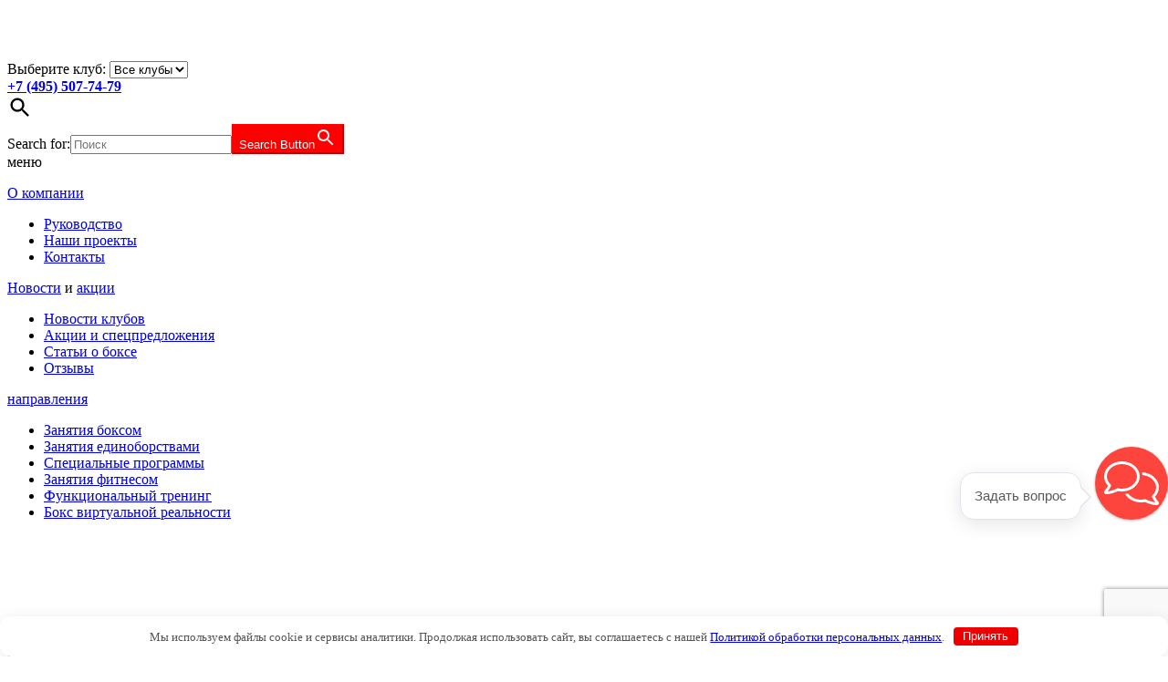

--- FILE ---
content_type: text/html; charset=UTF-8
request_url: https://boxing-academy.ru/actions/100-dnej-do-leta/
body_size: 23447
content:
<!doctype html>
<html dir="ltr" lang="ru-RU" prefix="og: https://ogp.me/ns#">
<head>
    <meta name="viewport"
          content="width=device-width, user-scalable=no, initial-scale=1.0, maximum-scale=1.0, minimum-scale=1.0">
    <meta http-equiv="X-UA-Compatible" content="text/html"
          charset="UTF-8">

    <title>
           100 ДНЕЙ ДО ЛЕТА-Академия бокса    </title>


		<!-- All in One SEO 4.9.3 - aioseo.com -->
	<meta name="description" content="Акция 100 дней до лета в сети клубов Академия Бокса ✓ Москва ✓ тренируем с 2011 г ✓ бокс начинается здесь ➨заходите" />
	<meta name="robots" content="max-image-preview:large" />
	<meta name="author" content="Администратор"/>
	<meta name="google-site-verification" content="S9MUX8JM6sc7nYyCGw9NFp3FicHw0rf8tJoWQ16fiQU" />
	<meta name="msvalidate.01" content="B34320D4A3294A7FC36A396BF8FACB1D" />
	<meta name="yandex-verification" content="c7cbeea0a98b920b" />
	<link rel="canonical" href="https://boxing-academy.ru/actions/100-dnej-do-leta/" />
	<meta name="generator" content="All in One SEO (AIOSEO) 4.9.3" />
		<meta property="og:locale" content="ru_RU" />
		<meta property="og:site_name" content="Академия Бокса – Боксерский клуб, лучший зал бокса и единоборств  - Академия Бокса" />
		<meta property="og:type" content="article" />
		<meta property="og:title" content="100 ДНЕЙ ДО ЛЕТА-Академия бокса" />
		<meta property="og:description" content="Акция 100 дней до лета в сети клубов Академия Бокса ✓ Москва ✓ тренируем с 2011 г ✓ бокс начинается здесь ➨заходите" />
		<meta property="og:url" content="https://boxing-academy.ru/actions/100-dnej-do-leta/" />
		<meta property="og:image" content="https://boxing-academy.ru/wp-content/uploads/2020/04/logo.png" />
		<meta property="og:image:secure_url" content="https://boxing-academy.ru/wp-content/uploads/2020/04/logo.png" />
		<meta property="og:image:width" content="134" />
		<meta property="og:image:height" content="55" />
		<meta property="article:published_time" content="2020-04-25T15:51:17+00:00" />
		<meta property="article:modified_time" content="2020-04-25T15:51:17+00:00" />
		<meta property="article:publisher" content="https://www.facebook.com/boxingacademy.ru" />
		<meta name="twitter:card" content="summary" />
		<meta name="twitter:title" content="100 ДНЕЙ ДО ЛЕТА-Академия бокса" />
		<meta name="twitter:description" content="Акция 100 дней до лета в сети клубов Академия Бокса ✓ Москва ✓ тренируем с 2011 г ✓ бокс начинается здесь ➨заходите" />
		<meta name="twitter:image" content="https://boxing-academy.ru/wp-content/uploads/2020/04/logo.png" />
		<script type="application/ld+json" class="aioseo-schema">
			{"@context":"https:\/\/schema.org","@graph":[{"@type":"BreadcrumbList","@id":"https:\/\/boxing-academy.ru\/actions\/100-dnej-do-leta\/#breadcrumblist","itemListElement":[{"@type":"ListItem","@id":"https:\/\/boxing-academy.ru#listItem","position":1,"name":"Home","item":"https:\/\/boxing-academy.ru","nextItem":{"@type":"ListItem","@id":"https:\/\/boxing-academy.ru\/actions\/#listItem","name":"\u0410\u043a\u0446\u0438\u0438 \u0432 \u0441\u0435\u0442\u0438 \u043a\u043b\u0443\u0431\u043e\u0432 - \u0410\u043a\u0430\u0434\u0435\u043c\u0438\u044f \u0431\u043e\u043a\u0441\u0430"}},{"@type":"ListItem","@id":"https:\/\/boxing-academy.ru\/actions\/#listItem","position":2,"name":"\u0410\u043a\u0446\u0438\u0438 \u0432 \u0441\u0435\u0442\u0438 \u043a\u043b\u0443\u0431\u043e\u0432 - \u0410\u043a\u0430\u0434\u0435\u043c\u0438\u044f \u0431\u043e\u043a\u0441\u0430","item":"https:\/\/boxing-academy.ru\/actions\/","nextItem":{"@type":"ListItem","@id":"https:\/\/boxing-academy.ru\/actions\/100-dnej-do-leta\/#listItem","name":"100 \u0434\u043d\u0435\u0439 \u0434\u043e \u043b\u0435\u0442\u0430"},"previousItem":{"@type":"ListItem","@id":"https:\/\/boxing-academy.ru#listItem","name":"Home"}},{"@type":"ListItem","@id":"https:\/\/boxing-academy.ru\/actions\/100-dnej-do-leta\/#listItem","position":3,"name":"100 \u0434\u043d\u0435\u0439 \u0434\u043e \u043b\u0435\u0442\u0430","previousItem":{"@type":"ListItem","@id":"https:\/\/boxing-academy.ru\/actions\/#listItem","name":"\u0410\u043a\u0446\u0438\u0438 \u0432 \u0441\u0435\u0442\u0438 \u043a\u043b\u0443\u0431\u043e\u0432 - \u0410\u043a\u0430\u0434\u0435\u043c\u0438\u044f \u0431\u043e\u043a\u0441\u0430"}}]},{"@type":"Organization","@id":"https:\/\/boxing-academy.ru\/#organization","name":"\u0410\u043a\u0430\u0434\u0435\u043c\u0438\u044f \u0431\u043e\u043a\u0441\u0430","description":"\u0411\u043e\u043a\u0441\u0435\u0440\u0441\u043a\u0438\u0439 \u043a\u043b\u0443\u0431, \u043b\u0443\u0447\u0448\u0438\u0439 \u0437\u0430\u043b \u0431\u043e\u043a\u0441\u0430 \u0438 \u0435\u0434\u0438\u043d\u043e\u0431\u043e\u0440\u0441\u0442\u0432  - \u0410\u043a\u0430\u0434\u0435\u043c\u0438\u044f \u0411\u043e\u043a\u0441\u0430","url":"https:\/\/boxing-academy.ru\/","email":"info@boxing-academy.ru","telephone":"+74955077479","foundingDate":"2011-06-01","logo":{"@type":"ImageObject","url":"https:\/\/boxing-academy.ru\/wp-content\/uploads\/2020\/04\/logo.png","@id":"https:\/\/boxing-academy.ru\/actions\/100-dnej-do-leta\/#organizationLogo","width":134,"height":55,"caption":"\u041b\u043e\u0433\u043e \u0410\u043a\u0430\u0434\u0435\u043c\u0438\u044f \u0431\u043e\u043a\u0441\u0430"},"image":{"@id":"https:\/\/boxing-academy.ru\/actions\/100-dnej-do-leta\/#organizationLogo"},"sameAs":["https:\/\/www.facebook.com\/boxingacademy.ru","https:\/\/www.instagram.com\/boxing_academy\/","https:\/\/www.youtube.com\/user\/5077479","https:\/\/t.me\/boxing_academy_official"]},{"@type":"Person","@id":"https:\/\/boxing-academy.ru\/author\/abadmin\/#author","url":"https:\/\/boxing-academy.ru\/author\/abadmin\/","name":"\u0410\u0434\u043c\u0438\u043d\u0438\u0441\u0442\u0440\u0430\u0442\u043e\u0440","image":{"@type":"ImageObject","@id":"https:\/\/boxing-academy.ru\/actions\/100-dnej-do-leta\/#authorImage","url":"https:\/\/secure.gravatar.com\/avatar\/3985d08e73de762a66e7ffc41805a144d742d70e2516eaf718788758c099594c?s=96&d=mm&r=g","width":96,"height":96,"caption":"\u0410\u0434\u043c\u0438\u043d\u0438\u0441\u0442\u0440\u0430\u0442\u043e\u0440"}},{"@type":"WebPage","@id":"https:\/\/boxing-academy.ru\/actions\/100-dnej-do-leta\/#webpage","url":"https:\/\/boxing-academy.ru\/actions\/100-dnej-do-leta\/","name":"100 \u0414\u041d\u0415\u0419 \u0414\u041e \u041b\u0415\u0422\u0410-\u0410\u043a\u0430\u0434\u0435\u043c\u0438\u044f \u0431\u043e\u043a\u0441\u0430","description":"\u0410\u043a\u0446\u0438\u044f 100 \u0434\u043d\u0435\u0439 \u0434\u043e \u043b\u0435\u0442\u0430 \u0432 \u0441\u0435\u0442\u0438 \u043a\u043b\u0443\u0431\u043e\u0432 \u0410\u043a\u0430\u0434\u0435\u043c\u0438\u044f \u0411\u043e\u043a\u0441\u0430 \u2713 \u041c\u043e\u0441\u043a\u0432\u0430 \u2713 \u0442\u0440\u0435\u043d\u0438\u0440\u0443\u0435\u043c \u0441 2011 \u0433 \u2713 \u0431\u043e\u043a\u0441 \u043d\u0430\u0447\u0438\u043d\u0430\u0435\u0442\u0441\u044f \u0437\u0434\u0435\u0441\u044c \u27a8\u0437\u0430\u0445\u043e\u0434\u0438\u0442\u0435","inLanguage":"ru-RU","isPartOf":{"@id":"https:\/\/boxing-academy.ru\/#website"},"breadcrumb":{"@id":"https:\/\/boxing-academy.ru\/actions\/100-dnej-do-leta\/#breadcrumblist"},"author":{"@id":"https:\/\/boxing-academy.ru\/author\/abadmin\/#author"},"creator":{"@id":"https:\/\/boxing-academy.ru\/author\/abadmin\/#author"},"image":{"@type":"ImageObject","url":"https:\/\/boxing-academy.ru\/wp-content\/uploads\/2020\/04\/100_dnej.jpg","@id":"https:\/\/boxing-academy.ru\/actions\/100-dnej-do-leta\/#mainImage","width":1000,"height":1000},"primaryImageOfPage":{"@id":"https:\/\/boxing-academy.ru\/actions\/100-dnej-do-leta\/#mainImage"},"datePublished":"2020-04-25T18:51:17+03:00","dateModified":"2020-04-25T18:51:17+03:00"},{"@type":"WebSite","@id":"https:\/\/boxing-academy.ru\/#website","url":"https:\/\/boxing-academy.ru\/","name":"\u0410\u043a\u0430\u0434\u0435\u043c\u0438\u044f \u0411\u043e\u043a\u0441\u0430","description":"\u0411\u043e\u043a\u0441\u0435\u0440\u0441\u043a\u0438\u0439 \u043a\u043b\u0443\u0431, \u043b\u0443\u0447\u0448\u0438\u0439 \u0437\u0430\u043b \u0431\u043e\u043a\u0441\u0430 \u0438 \u0435\u0434\u0438\u043d\u043e\u0431\u043e\u0440\u0441\u0442\u0432  - \u0410\u043a\u0430\u0434\u0435\u043c\u0438\u044f \u0411\u043e\u043a\u0441\u0430","inLanguage":"ru-RU","publisher":{"@id":"https:\/\/boxing-academy.ru\/#organization"}}]}
		</script>
		<!-- All in One SEO -->

<link rel='dns-prefetch' href='//ajax.googleapis.com' />
<link rel='dns-prefetch' href='//code.jquery.com' />
<link rel="alternate" title="oEmbed (JSON)" type="application/json+oembed" href="https://boxing-academy.ru/wp-json/oembed/1.0/embed?url=https%3A%2F%2Fboxing-academy.ru%2Factions%2F100-dnej-do-leta%2F" />
<link rel="alternate" title="oEmbed (XML)" type="text/xml+oembed" href="https://boxing-academy.ru/wp-json/oembed/1.0/embed?url=https%3A%2F%2Fboxing-academy.ru%2Factions%2F100-dnej-do-leta%2F&#038;format=xml" />
		<!-- This site uses the Google Analytics by MonsterInsights plugin v9.11.1 - Using Analytics tracking - https://www.monsterinsights.com/ -->
							<script src="//www.googletagmanager.com/gtag/js?id=G-L15NSBC1KJ"  data-cfasync="false" data-wpfc-render="false" type="text/javascript" async></script>
			<script data-cfasync="false" data-wpfc-render="false" type="text/javascript">
				var mi_version = '9.11.1';
				var mi_track_user = true;
				var mi_no_track_reason = '';
								var MonsterInsightsDefaultLocations = {"page_location":"https:\/\/boxing-academy.ru\/actions\/100-dnej-do-leta\/"};
								if ( typeof MonsterInsightsPrivacyGuardFilter === 'function' ) {
					var MonsterInsightsLocations = (typeof MonsterInsightsExcludeQuery === 'object') ? MonsterInsightsPrivacyGuardFilter( MonsterInsightsExcludeQuery ) : MonsterInsightsPrivacyGuardFilter( MonsterInsightsDefaultLocations );
				} else {
					var MonsterInsightsLocations = (typeof MonsterInsightsExcludeQuery === 'object') ? MonsterInsightsExcludeQuery : MonsterInsightsDefaultLocations;
				}

								var disableStrs = [
										'ga-disable-G-L15NSBC1KJ',
									];

				/* Function to detect opted out users */
				function __gtagTrackerIsOptedOut() {
					for (var index = 0; index < disableStrs.length; index++) {
						if (document.cookie.indexOf(disableStrs[index] + '=true') > -1) {
							return true;
						}
					}

					return false;
				}

				/* Disable tracking if the opt-out cookie exists. */
				if (__gtagTrackerIsOptedOut()) {
					for (var index = 0; index < disableStrs.length; index++) {
						window[disableStrs[index]] = true;
					}
				}

				/* Opt-out function */
				function __gtagTrackerOptout() {
					for (var index = 0; index < disableStrs.length; index++) {
						document.cookie = disableStrs[index] + '=true; expires=Thu, 31 Dec 2099 23:59:59 UTC; path=/';
						window[disableStrs[index]] = true;
					}
				}

				if ('undefined' === typeof gaOptout) {
					function gaOptout() {
						__gtagTrackerOptout();
					}
				}
								window.dataLayer = window.dataLayer || [];

				window.MonsterInsightsDualTracker = {
					helpers: {},
					trackers: {},
				};
				if (mi_track_user) {
					function __gtagDataLayer() {
						dataLayer.push(arguments);
					}

					function __gtagTracker(type, name, parameters) {
						if (!parameters) {
							parameters = {};
						}

						if (parameters.send_to) {
							__gtagDataLayer.apply(null, arguments);
							return;
						}

						if (type === 'event') {
														parameters.send_to = monsterinsights_frontend.v4_id;
							var hookName = name;
							if (typeof parameters['event_category'] !== 'undefined') {
								hookName = parameters['event_category'] + ':' + name;
							}

							if (typeof MonsterInsightsDualTracker.trackers[hookName] !== 'undefined') {
								MonsterInsightsDualTracker.trackers[hookName](parameters);
							} else {
								__gtagDataLayer('event', name, parameters);
							}
							
						} else {
							__gtagDataLayer.apply(null, arguments);
						}
					}

					__gtagTracker('js', new Date());
					__gtagTracker('set', {
						'developer_id.dZGIzZG': true,
											});
					if ( MonsterInsightsLocations.page_location ) {
						__gtagTracker('set', MonsterInsightsLocations);
					}
										__gtagTracker('config', 'G-L15NSBC1KJ', {"forceSSL":"true","link_attribution":"true"} );
										window.gtag = __gtagTracker;										(function () {
						/* https://developers.google.com/analytics/devguides/collection/analyticsjs/ */
						/* ga and __gaTracker compatibility shim. */
						var noopfn = function () {
							return null;
						};
						var newtracker = function () {
							return new Tracker();
						};
						var Tracker = function () {
							return null;
						};
						var p = Tracker.prototype;
						p.get = noopfn;
						p.set = noopfn;
						p.send = function () {
							var args = Array.prototype.slice.call(arguments);
							args.unshift('send');
							__gaTracker.apply(null, args);
						};
						var __gaTracker = function () {
							var len = arguments.length;
							if (len === 0) {
								return;
							}
							var f = arguments[len - 1];
							if (typeof f !== 'object' || f === null || typeof f.hitCallback !== 'function') {
								if ('send' === arguments[0]) {
									var hitConverted, hitObject = false, action;
									if ('event' === arguments[1]) {
										if ('undefined' !== typeof arguments[3]) {
											hitObject = {
												'eventAction': arguments[3],
												'eventCategory': arguments[2],
												'eventLabel': arguments[4],
												'value': arguments[5] ? arguments[5] : 1,
											}
										}
									}
									if ('pageview' === arguments[1]) {
										if ('undefined' !== typeof arguments[2]) {
											hitObject = {
												'eventAction': 'page_view',
												'page_path': arguments[2],
											}
										}
									}
									if (typeof arguments[2] === 'object') {
										hitObject = arguments[2];
									}
									if (typeof arguments[5] === 'object') {
										Object.assign(hitObject, arguments[5]);
									}
									if ('undefined' !== typeof arguments[1].hitType) {
										hitObject = arguments[1];
										if ('pageview' === hitObject.hitType) {
											hitObject.eventAction = 'page_view';
										}
									}
									if (hitObject) {
										action = 'timing' === arguments[1].hitType ? 'timing_complete' : hitObject.eventAction;
										hitConverted = mapArgs(hitObject);
										__gtagTracker('event', action, hitConverted);
									}
								}
								return;
							}

							function mapArgs(args) {
								var arg, hit = {};
								var gaMap = {
									'eventCategory': 'event_category',
									'eventAction': 'event_action',
									'eventLabel': 'event_label',
									'eventValue': 'event_value',
									'nonInteraction': 'non_interaction',
									'timingCategory': 'event_category',
									'timingVar': 'name',
									'timingValue': 'value',
									'timingLabel': 'event_label',
									'page': 'page_path',
									'location': 'page_location',
									'title': 'page_title',
									'referrer' : 'page_referrer',
								};
								for (arg in args) {
																		if (!(!args.hasOwnProperty(arg) || !gaMap.hasOwnProperty(arg))) {
										hit[gaMap[arg]] = args[arg];
									} else {
										hit[arg] = args[arg];
									}
								}
								return hit;
							}

							try {
								f.hitCallback();
							} catch (ex) {
							}
						};
						__gaTracker.create = newtracker;
						__gaTracker.getByName = newtracker;
						__gaTracker.getAll = function () {
							return [];
						};
						__gaTracker.remove = noopfn;
						__gaTracker.loaded = true;
						window['__gaTracker'] = __gaTracker;
					})();
									} else {
										console.log("");
					(function () {
						function __gtagTracker() {
							return null;
						}

						window['__gtagTracker'] = __gtagTracker;
						window['gtag'] = __gtagTracker;
					})();
									}
			</script>
							<!-- / Google Analytics by MonsterInsights -->
		<style id='wp-img-auto-sizes-contain-inline-css' type='text/css'>
img:is([sizes=auto i],[sizes^="auto," i]){contain-intrinsic-size:3000px 1500px}
/*# sourceURL=wp-img-auto-sizes-contain-inline-css */
</style>
<style id='wp-emoji-styles-inline-css' type='text/css'>

	img.wp-smiley, img.emoji {
		display: inline !important;
		border: none !important;
		box-shadow: none !important;
		height: 1em !important;
		width: 1em !important;
		margin: 0 0.07em !important;
		vertical-align: -0.1em !important;
		background: none !important;
		padding: 0 !important;
	}
/*# sourceURL=wp-emoji-styles-inline-css */
</style>
<style id='wp-block-library-inline-css' type='text/css'>
:root{--wp-block-synced-color:#7a00df;--wp-block-synced-color--rgb:122,0,223;--wp-bound-block-color:var(--wp-block-synced-color);--wp-editor-canvas-background:#ddd;--wp-admin-theme-color:#007cba;--wp-admin-theme-color--rgb:0,124,186;--wp-admin-theme-color-darker-10:#006ba1;--wp-admin-theme-color-darker-10--rgb:0,107,160.5;--wp-admin-theme-color-darker-20:#005a87;--wp-admin-theme-color-darker-20--rgb:0,90,135;--wp-admin-border-width-focus:2px}@media (min-resolution:192dpi){:root{--wp-admin-border-width-focus:1.5px}}.wp-element-button{cursor:pointer}:root .has-very-light-gray-background-color{background-color:#eee}:root .has-very-dark-gray-background-color{background-color:#313131}:root .has-very-light-gray-color{color:#eee}:root .has-very-dark-gray-color{color:#313131}:root .has-vivid-green-cyan-to-vivid-cyan-blue-gradient-background{background:linear-gradient(135deg,#00d084,#0693e3)}:root .has-purple-crush-gradient-background{background:linear-gradient(135deg,#34e2e4,#4721fb 50%,#ab1dfe)}:root .has-hazy-dawn-gradient-background{background:linear-gradient(135deg,#faaca8,#dad0ec)}:root .has-subdued-olive-gradient-background{background:linear-gradient(135deg,#fafae1,#67a671)}:root .has-atomic-cream-gradient-background{background:linear-gradient(135deg,#fdd79a,#004a59)}:root .has-nightshade-gradient-background{background:linear-gradient(135deg,#330968,#31cdcf)}:root .has-midnight-gradient-background{background:linear-gradient(135deg,#020381,#2874fc)}:root{--wp--preset--font-size--normal:16px;--wp--preset--font-size--huge:42px}.has-regular-font-size{font-size:1em}.has-larger-font-size{font-size:2.625em}.has-normal-font-size{font-size:var(--wp--preset--font-size--normal)}.has-huge-font-size{font-size:var(--wp--preset--font-size--huge)}.has-text-align-center{text-align:center}.has-text-align-left{text-align:left}.has-text-align-right{text-align:right}.has-fit-text{white-space:nowrap!important}#end-resizable-editor-section{display:none}.aligncenter{clear:both}.items-justified-left{justify-content:flex-start}.items-justified-center{justify-content:center}.items-justified-right{justify-content:flex-end}.items-justified-space-between{justify-content:space-between}.screen-reader-text{border:0;clip-path:inset(50%);height:1px;margin:-1px;overflow:hidden;padding:0;position:absolute;width:1px;word-wrap:normal!important}.screen-reader-text:focus{background-color:#ddd;clip-path:none;color:#444;display:block;font-size:1em;height:auto;left:5px;line-height:normal;padding:15px 23px 14px;text-decoration:none;top:5px;width:auto;z-index:100000}html :where(.has-border-color){border-style:solid}html :where([style*=border-top-color]){border-top-style:solid}html :where([style*=border-right-color]){border-right-style:solid}html :where([style*=border-bottom-color]){border-bottom-style:solid}html :where([style*=border-left-color]){border-left-style:solid}html :where([style*=border-width]){border-style:solid}html :where([style*=border-top-width]){border-top-style:solid}html :where([style*=border-right-width]){border-right-style:solid}html :where([style*=border-bottom-width]){border-bottom-style:solid}html :where([style*=border-left-width]){border-left-style:solid}html :where(img[class*=wp-image-]){height:auto;max-width:100%}:where(figure){margin:0 0 1em}html :where(.is-position-sticky){--wp-admin--admin-bar--position-offset:var(--wp-admin--admin-bar--height,0px)}@media screen and (max-width:600px){html :where(.is-position-sticky){--wp-admin--admin-bar--position-offset:0px}}

/*# sourceURL=wp-block-library-inline-css */
</style><style id='wp-block-paragraph-inline-css' type='text/css'>
.is-small-text{font-size:.875em}.is-regular-text{font-size:1em}.is-large-text{font-size:2.25em}.is-larger-text{font-size:3em}.has-drop-cap:not(:focus):first-letter{float:left;font-size:8.4em;font-style:normal;font-weight:100;line-height:.68;margin:.05em .1em 0 0;text-transform:uppercase}body.rtl .has-drop-cap:not(:focus):first-letter{float:none;margin-left:.1em}p.has-drop-cap.has-background{overflow:hidden}:root :where(p.has-background){padding:1.25em 2.375em}:where(p.has-text-color:not(.has-link-color)) a{color:inherit}p.has-text-align-left[style*="writing-mode:vertical-lr"],p.has-text-align-right[style*="writing-mode:vertical-rl"]{rotate:180deg}
/*# sourceURL=https://boxing-academy.ru/wp-includes/blocks/paragraph/style.min.css */
</style>
<style id='global-styles-inline-css' type='text/css'>
:root{--wp--preset--aspect-ratio--square: 1;--wp--preset--aspect-ratio--4-3: 4/3;--wp--preset--aspect-ratio--3-4: 3/4;--wp--preset--aspect-ratio--3-2: 3/2;--wp--preset--aspect-ratio--2-3: 2/3;--wp--preset--aspect-ratio--16-9: 16/9;--wp--preset--aspect-ratio--9-16: 9/16;--wp--preset--color--black: #000000;--wp--preset--color--cyan-bluish-gray: #abb8c3;--wp--preset--color--white: #ffffff;--wp--preset--color--pale-pink: #f78da7;--wp--preset--color--vivid-red: #cf2e2e;--wp--preset--color--luminous-vivid-orange: #ff6900;--wp--preset--color--luminous-vivid-amber: #fcb900;--wp--preset--color--light-green-cyan: #7bdcb5;--wp--preset--color--vivid-green-cyan: #00d084;--wp--preset--color--pale-cyan-blue: #8ed1fc;--wp--preset--color--vivid-cyan-blue: #0693e3;--wp--preset--color--vivid-purple: #9b51e0;--wp--preset--gradient--vivid-cyan-blue-to-vivid-purple: linear-gradient(135deg,rgb(6,147,227) 0%,rgb(155,81,224) 100%);--wp--preset--gradient--light-green-cyan-to-vivid-green-cyan: linear-gradient(135deg,rgb(122,220,180) 0%,rgb(0,208,130) 100%);--wp--preset--gradient--luminous-vivid-amber-to-luminous-vivid-orange: linear-gradient(135deg,rgb(252,185,0) 0%,rgb(255,105,0) 100%);--wp--preset--gradient--luminous-vivid-orange-to-vivid-red: linear-gradient(135deg,rgb(255,105,0) 0%,rgb(207,46,46) 100%);--wp--preset--gradient--very-light-gray-to-cyan-bluish-gray: linear-gradient(135deg,rgb(238,238,238) 0%,rgb(169,184,195) 100%);--wp--preset--gradient--cool-to-warm-spectrum: linear-gradient(135deg,rgb(74,234,220) 0%,rgb(151,120,209) 20%,rgb(207,42,186) 40%,rgb(238,44,130) 60%,rgb(251,105,98) 80%,rgb(254,248,76) 100%);--wp--preset--gradient--blush-light-purple: linear-gradient(135deg,rgb(255,206,236) 0%,rgb(152,150,240) 100%);--wp--preset--gradient--blush-bordeaux: linear-gradient(135deg,rgb(254,205,165) 0%,rgb(254,45,45) 50%,rgb(107,0,62) 100%);--wp--preset--gradient--luminous-dusk: linear-gradient(135deg,rgb(255,203,112) 0%,rgb(199,81,192) 50%,rgb(65,88,208) 100%);--wp--preset--gradient--pale-ocean: linear-gradient(135deg,rgb(255,245,203) 0%,rgb(182,227,212) 50%,rgb(51,167,181) 100%);--wp--preset--gradient--electric-grass: linear-gradient(135deg,rgb(202,248,128) 0%,rgb(113,206,126) 100%);--wp--preset--gradient--midnight: linear-gradient(135deg,rgb(2,3,129) 0%,rgb(40,116,252) 100%);--wp--preset--font-size--small: 13px;--wp--preset--font-size--medium: 20px;--wp--preset--font-size--large: 36px;--wp--preset--font-size--x-large: 42px;--wp--preset--spacing--20: 0.44rem;--wp--preset--spacing--30: 0.67rem;--wp--preset--spacing--40: 1rem;--wp--preset--spacing--50: 1.5rem;--wp--preset--spacing--60: 2.25rem;--wp--preset--spacing--70: 3.38rem;--wp--preset--spacing--80: 5.06rem;--wp--preset--shadow--natural: 6px 6px 9px rgba(0, 0, 0, 0.2);--wp--preset--shadow--deep: 12px 12px 50px rgba(0, 0, 0, 0.4);--wp--preset--shadow--sharp: 6px 6px 0px rgba(0, 0, 0, 0.2);--wp--preset--shadow--outlined: 6px 6px 0px -3px rgb(255, 255, 255), 6px 6px rgb(0, 0, 0);--wp--preset--shadow--crisp: 6px 6px 0px rgb(0, 0, 0);}:where(.is-layout-flex){gap: 0.5em;}:where(.is-layout-grid){gap: 0.5em;}body .is-layout-flex{display: flex;}.is-layout-flex{flex-wrap: wrap;align-items: center;}.is-layout-flex > :is(*, div){margin: 0;}body .is-layout-grid{display: grid;}.is-layout-grid > :is(*, div){margin: 0;}:where(.wp-block-columns.is-layout-flex){gap: 2em;}:where(.wp-block-columns.is-layout-grid){gap: 2em;}:where(.wp-block-post-template.is-layout-flex){gap: 1.25em;}:where(.wp-block-post-template.is-layout-grid){gap: 1.25em;}.has-black-color{color: var(--wp--preset--color--black) !important;}.has-cyan-bluish-gray-color{color: var(--wp--preset--color--cyan-bluish-gray) !important;}.has-white-color{color: var(--wp--preset--color--white) !important;}.has-pale-pink-color{color: var(--wp--preset--color--pale-pink) !important;}.has-vivid-red-color{color: var(--wp--preset--color--vivid-red) !important;}.has-luminous-vivid-orange-color{color: var(--wp--preset--color--luminous-vivid-orange) !important;}.has-luminous-vivid-amber-color{color: var(--wp--preset--color--luminous-vivid-amber) !important;}.has-light-green-cyan-color{color: var(--wp--preset--color--light-green-cyan) !important;}.has-vivid-green-cyan-color{color: var(--wp--preset--color--vivid-green-cyan) !important;}.has-pale-cyan-blue-color{color: var(--wp--preset--color--pale-cyan-blue) !important;}.has-vivid-cyan-blue-color{color: var(--wp--preset--color--vivid-cyan-blue) !important;}.has-vivid-purple-color{color: var(--wp--preset--color--vivid-purple) !important;}.has-black-background-color{background-color: var(--wp--preset--color--black) !important;}.has-cyan-bluish-gray-background-color{background-color: var(--wp--preset--color--cyan-bluish-gray) !important;}.has-white-background-color{background-color: var(--wp--preset--color--white) !important;}.has-pale-pink-background-color{background-color: var(--wp--preset--color--pale-pink) !important;}.has-vivid-red-background-color{background-color: var(--wp--preset--color--vivid-red) !important;}.has-luminous-vivid-orange-background-color{background-color: var(--wp--preset--color--luminous-vivid-orange) !important;}.has-luminous-vivid-amber-background-color{background-color: var(--wp--preset--color--luminous-vivid-amber) !important;}.has-light-green-cyan-background-color{background-color: var(--wp--preset--color--light-green-cyan) !important;}.has-vivid-green-cyan-background-color{background-color: var(--wp--preset--color--vivid-green-cyan) !important;}.has-pale-cyan-blue-background-color{background-color: var(--wp--preset--color--pale-cyan-blue) !important;}.has-vivid-cyan-blue-background-color{background-color: var(--wp--preset--color--vivid-cyan-blue) !important;}.has-vivid-purple-background-color{background-color: var(--wp--preset--color--vivid-purple) !important;}.has-black-border-color{border-color: var(--wp--preset--color--black) !important;}.has-cyan-bluish-gray-border-color{border-color: var(--wp--preset--color--cyan-bluish-gray) !important;}.has-white-border-color{border-color: var(--wp--preset--color--white) !important;}.has-pale-pink-border-color{border-color: var(--wp--preset--color--pale-pink) !important;}.has-vivid-red-border-color{border-color: var(--wp--preset--color--vivid-red) !important;}.has-luminous-vivid-orange-border-color{border-color: var(--wp--preset--color--luminous-vivid-orange) !important;}.has-luminous-vivid-amber-border-color{border-color: var(--wp--preset--color--luminous-vivid-amber) !important;}.has-light-green-cyan-border-color{border-color: var(--wp--preset--color--light-green-cyan) !important;}.has-vivid-green-cyan-border-color{border-color: var(--wp--preset--color--vivid-green-cyan) !important;}.has-pale-cyan-blue-border-color{border-color: var(--wp--preset--color--pale-cyan-blue) !important;}.has-vivid-cyan-blue-border-color{border-color: var(--wp--preset--color--vivid-cyan-blue) !important;}.has-vivid-purple-border-color{border-color: var(--wp--preset--color--vivid-purple) !important;}.has-vivid-cyan-blue-to-vivid-purple-gradient-background{background: var(--wp--preset--gradient--vivid-cyan-blue-to-vivid-purple) !important;}.has-light-green-cyan-to-vivid-green-cyan-gradient-background{background: var(--wp--preset--gradient--light-green-cyan-to-vivid-green-cyan) !important;}.has-luminous-vivid-amber-to-luminous-vivid-orange-gradient-background{background: var(--wp--preset--gradient--luminous-vivid-amber-to-luminous-vivid-orange) !important;}.has-luminous-vivid-orange-to-vivid-red-gradient-background{background: var(--wp--preset--gradient--luminous-vivid-orange-to-vivid-red) !important;}.has-very-light-gray-to-cyan-bluish-gray-gradient-background{background: var(--wp--preset--gradient--very-light-gray-to-cyan-bluish-gray) !important;}.has-cool-to-warm-spectrum-gradient-background{background: var(--wp--preset--gradient--cool-to-warm-spectrum) !important;}.has-blush-light-purple-gradient-background{background: var(--wp--preset--gradient--blush-light-purple) !important;}.has-blush-bordeaux-gradient-background{background: var(--wp--preset--gradient--blush-bordeaux) !important;}.has-luminous-dusk-gradient-background{background: var(--wp--preset--gradient--luminous-dusk) !important;}.has-pale-ocean-gradient-background{background: var(--wp--preset--gradient--pale-ocean) !important;}.has-electric-grass-gradient-background{background: var(--wp--preset--gradient--electric-grass) !important;}.has-midnight-gradient-background{background: var(--wp--preset--gradient--midnight) !important;}.has-small-font-size{font-size: var(--wp--preset--font-size--small) !important;}.has-medium-font-size{font-size: var(--wp--preset--font-size--medium) !important;}.has-large-font-size{font-size: var(--wp--preset--font-size--large) !important;}.has-x-large-font-size{font-size: var(--wp--preset--font-size--x-large) !important;}
/*# sourceURL=global-styles-inline-css */
</style>

<style id='classic-theme-styles-inline-css' type='text/css'>
/*! This file is auto-generated */
.wp-block-button__link{color:#fff;background-color:#32373c;border-radius:9999px;box-shadow:none;text-decoration:none;padding:calc(.667em + 2px) calc(1.333em + 2px);font-size:1.125em}.wp-block-file__button{background:#32373c;color:#fff;text-decoration:none}
/*# sourceURL=/wp-includes/css/classic-themes.min.css */
</style>
<link rel='stylesheet' id='contact-form-7-css' href='https://boxing-academy.ru/wp-content/plugins/contact-form-7/includes/css/styles.css?ver=6.1.4' type='text/css' media='all' />
<link rel='stylesheet' id='theme-css' href='https://boxing-academy.ru/wp-content/themes/boxacademy/style.css?ver=6.9' type='text/css' media='all' />
<link rel='stylesheet' id='bootstrap-style-css' href='https://boxing-academy.ru/wp-content/themes/boxacademy/css/bootstrap.css?ver=1.0' type='text/css' media='all' />
<link rel='stylesheet' id='ekko-light-css' href='https://boxing-academy.ru/wp-content/themes/boxacademy/css/ekko-light.css?ver=1.0' type='text/css' media='all' />
<link rel='stylesheet' id='font-awesome-css' href='https://boxing-academy.ru/wp-content/themes/boxacademy/css/font-awesome.min.css?ver=1.0' type='text/css' media='all' />
<link rel='stylesheet' id='custom-style-css' href='https://boxing-academy.ru/wp-content/themes/boxacademy/css/style.css?ver=1.0' type='text/css' media='all' />
<link rel='stylesheet' id='animate-css' href='https://boxing-academy.ru/wp-content/themes/boxacademy/css/animate.css?ver=1.0' type='text/css' media='all' />
<link rel='stylesheet' id='jquery-ui-css' href='//code.jquery.com/ui/1.12.1/themes/base/jquery-ui.css?ver=1.0' type='text/css' media='all' />
<link rel='stylesheet' id='search-css' href='https://boxing-academy.ru/wp-content/themes/boxacademy/css/search.css?ver=1.0' type='text/css' media='all' />
<link rel='stylesheet' id='carousel-slider-frontend-css' href='https://boxing-academy.ru/wp-content/plugins/carousel-slider/assets/css/frontend.css?ver=2.2.16' type='text/css' media='all' />
<script type="text/javascript" src="https://boxing-academy.ru/wp-content/plugins/google-analytics-for-wordpress/assets/js/frontend-gtag.min.js?ver=9.11.1" id="monsterinsights-frontend-script-js" async="async" data-wp-strategy="async"></script>
<script data-cfasync="false" data-wpfc-render="false" type="text/javascript" id='monsterinsights-frontend-script-js-extra'>/* <![CDATA[ */
var monsterinsights_frontend = {"js_events_tracking":"true","download_extensions":"doc,pdf,ppt,zip,xls,docx,pptx,xlsx","inbound_paths":"[{\"path\":\"\\\/go\\\/\",\"label\":\"affiliate\"},{\"path\":\"\\\/recommend\\\/\",\"label\":\"affiliate\"}]","home_url":"https:\/\/boxing-academy.ru","hash_tracking":"false","v4_id":"G-L15NSBC1KJ"};/* ]]> */
</script>
<script type="text/javascript" src="https://boxing-academy.ru/wp-includes/js/jquery/jquery.min.js?ver=3.7.1" id="jquery-core-js"></script>
<script type="text/javascript" src="https://boxing-academy.ru/wp-includes/js/jquery/jquery-migrate.min.js?ver=3.4.1" id="jquery-migrate-js"></script>
<script type="text/javascript" id="ajax-script-js-extra">
/* <![CDATA[ */
var loadMoreParams = {"ajax_url":"https://boxing-academy.ru/wp-admin/admin-ajax.php"};
//# sourceURL=ajax-script-js-extra
/* ]]> */
</script>
<script type="text/javascript" src="https://boxing-academy.ru/wp-content/themes/boxacademy/js/load-more.js?ver=6.9" id="ajax-script-js"></script>
<link rel="https://api.w.org/" href="https://boxing-academy.ru/wp-json/" /><link rel="alternate" title="JSON" type="application/json" href="https://boxing-academy.ru/wp-json/wp/v2/actions/285" /><link rel="EditURI" type="application/rsd+xml" title="RSD" href="https://boxing-academy.ru/xmlrpc.php?rsd" />
<meta name="generator" content="WordPress 6.9" />
<link rel='shortlink' href='https://boxing-academy.ru/?p=285' />
<link rel="apple-touch-icon" sizes="152x152" href="/wp-content/uploads/fbrfg/apple-touch-icon.png">
<link rel="icon" type="image/png" sizes="32x32" href="/wp-content/uploads/fbrfg/favicon-32x32.png">
<link rel="icon" type="image/png" sizes="16x16" href="/wp-content/uploads/fbrfg/favicon-16x16.png">
<link rel="manifest" href="/wp-content/uploads/fbrfg/site.webmanifest">
<link rel="mask-icon" href="/wp-content/uploads/fbrfg/safari-pinned-tab.svg" color="#5bbad5">
<link rel="shortcut icon" href="/wp-content/uploads/fbrfg/favicon.ico">
<meta name="msapplication-TileColor" content="#b91d47">
<meta name="msapplication-config" content="/wp-content/uploads/fbrfg/browserconfig.xml">
<meta name="theme-color" content="#ffffff">		<style type="text/css" id="wp-custom-css">
			.news .news-box {
	overflow-y: hidden;position:relative}
.news-box:after {
	content:"";
	background:#fff;
	position:absolute;
	height:16px;
	bottom:0;
	display:block;left:0;right:0
}
.wpcf7-list-item {
	margin-left: 0px;
}






@media (max-width: 768px) {
  .clearfy-cookie-container{
    font-size: 10px !important;
  }
/* кнопка с новой строки и слева */
#clearfy-cookie .clearfy-cookie-accept{
  display:block;
  margin-top:8px;    
	margin-left: 0px;  /* отступ сверху, опционально */
}

/* на всякий случай выровнять весь блок по левому краю */
#clearfy-cookie .clearfy-cookie-container{
  text-align:left;
}
}
/* CF7: показывать сообщение об ошибке под полем, а не поверх */
.wpcf7-not-valid-tip{
  position: static !important;         /* вместо absolute */
  display: block !important;
  margin: 6px 0 0px !important;       /* отступы от поля */
  padding: 8px 10px !important;
  max-width: 100%;
  line-height: 1.35;
  font-size: 12px !important;
}



		</style>
		<style>.clearfy-cookie { position:fixed; left:0; right:0; bottom:0; padding:12px; color:#555555; background:#ffffff; box-shadow:0 3px 20px -5px rgba(41, 44, 56, 0.2); z-index:9999; font-size: 13px; border-radius: 12px; transition: .3s; }.clearfy-cookie--left { left: 20px; bottom: 20px; right: auto; max-width: 400px; margin-right: 20px; }.clearfy-cookie--right { left: auto; bottom: 20px; right: 20px; max-width: 400px; margin-left: 20px; }.clearfy-cookie.clearfy-cookie-hide { transform: translateY(150%) translateZ(0); opacity: 0; }.clearfy-cookie-container { max-width:1170px; margin:0 auto; text-align:center; }.clearfy-cookie-accept { background:#ee0000; color:#fff; border:0; padding:.2em .8em; margin: 0 0 0 .5em; font-size: 13px; border-radius: 4px; cursor: pointer; }.clearfy-cookie-accept:hover,.clearfy-cookie-accept:focus { opacity: .9; }</style>			<style type="text/css">
					.is-form-id-2225 .is-search-submit:focus,
			.is-form-id-2225 .is-search-submit:hover,
			.is-form-id-2225 .is-search-submit,
            .is-form-id-2225 .is-search-icon {
			color: #ffffff !important;            background-color: #ff0000 !important;            border-color: #ff0000 !important;			}
                        	.is-form-id-2225 .is-search-submit path {
					fill: #ffffff !important;            	}
            			</style>
					<style type="text/css">
					.is-form-id-2223 .is-search-submit:focus,
			.is-form-id-2223 .is-search-submit:hover,
			.is-form-id-2223 .is-search-submit,
            .is-form-id-2223 .is-search-icon {
			color: #ffffff !important;            background-color: #ff0000 !important;            border-color: #ff0000 !important;			}
                        	.is-form-id-2223 .is-search-submit path {
					fill: #ffffff !important;            	}
            			</style>
		    <!-- Begin Verbox {literal} -->
  <meta name="facebook-domain-verification" content="anpe3456jzlc06v04z3ne01l6f3swl" />
    <script type='text/javascript'>
        (function(d, w, m) {
            window.supportAPIMethod = m;
            var s = d.createElement('script');
            s.type ='text/javascript'; s.id = 'supportScript'; s.charset = 'utf-8';
            s.async = true;
            var id = '80def677755e58815d40e5d24da5f5a0';
            s.src = 'https://admin.verbox.ru/support/support.js?h='+id;
            var sc = d.getElementsByTagName('script')[0];
            w[m] = w[m] || function() { (w[m].q = w[m].q || []).push(arguments); };
            if (sc) sc.parentNode.insertBefore(s, sc);
            else d.documentElement.firstChild.appendChild(s);
        })(document, window, 'Verbox');
    </script>
    <!-- {/literal} End Verbox -->

    <!-- Global site tag (gtag.js) - Google Analytics -->
    <script async src="https://www.googletagmanager.com/gtag/js?id=UA-172862187-1"></script>
    <script>
        window.dataLayer = window.dataLayer || [];
        function gtag(){dataLayer.push(arguments);}
        gtag('js', new Date());

        gtag('config', 'UA-172862187-1');
    </script>

    <!-- Google Tag Manager -->
    <script>(function(w,d,s,l,i){w[l]=w[l]||[];w[l].push({'gtm.start':
                new Date().getTime(),event:'gtm.js'});var f=d.getElementsByTagName(s)[0],
            j=d.createElement(s),dl=l!='dataLayer'?'&l='+l:'';j.async=true;j.src=
            'https://www.googletagmanager.com/gtm.js?id='+i+dl;f.parentNode.insertBefore(j,f);
        })(window,document,'script','dataLayer','GTM-WGVQZK6');</script>
    <!-- End Google Tag Manager -->


    <!-- Google Tag Manager (noscript) -->
    <noscript><iframe src="https://www.googletagmanager.com/ns.html?id=GTM-WGVQZK6"
                      height="0" width="0" style="display:none;visibility:hidden"></iframe></noscript>
    <!-- End Google Tag Manager (noscript) -->

    <!-- Vk Pixel -->
    <script type="text/javascript">!function(){var t=document.createElement("script");t.type="text/javascript",t.async=!0,t.src="https://vk.com/js/api/openapi.js?168",t.onload=function(){VK.Retargeting.Init("VK-RTRG-510615-eERcx"),VK.Retargeting.Hit()},document.head.appendChild(t)}();</script><noscript><img src="https://vk.com/rtrg?p=VK-RTRG-510615-eERcx" style="position:fixed; left:-999px;" alt=""/></noscript>
    <!-- End Vk Pixel -->
  <!-- Facebook Pixel Code -->
<script>
!function(f,b,e,v,n,t,s)
{if(f.fbq)return;n=f.fbq=function(){n.callMethod?
n.callMethod.apply(n,arguments):n.queue.push(arguments)};
if(!f._fbq)f._fbq=n;n.push=n;n.loaded=!0;n.version='2.0';
n.queue=[];t=b.createElement(e);t.async=!0;
t.src=v;s=b.getElementsByTagName(e)[0];
s.parentNode.insertBefore(t,s)}(window, document,'script',
'https://connect.facebook.net/en_US/fbevents.js');
fbq('init', '404730963986551');
fbq('track', 'PageView');
</script>
<noscript><img height="1" width="1" style="display:none"
src="https://www.facebook.com/tr?id=404730963986551&ev=PageView&noscript=1"
/></noscript>
<!-- End Facebook Pixel Code -->
<link rel='stylesheet' id='mediaelement-css' href='https://boxing-academy.ru/wp-includes/js/mediaelement/mediaelementplayer-legacy.min.css?ver=4.2.17' type='text/css' media='all' />
<link rel='stylesheet' id='wp-mediaelement-css' href='https://boxing-academy.ru/wp-includes/js/mediaelement/wp-mediaelement.min.css?ver=6.9' type='text/css' media='all' />
</head>
<body id="page" class="wp-singular actions-template-default single single-actions postid-285 wp-custom-logo wp-embed-responsive wp-theme-boxacademy boxacademy">
<header class="header">
        <div class="header-top  other-head">
        <div class="container">
            <div class="row align-items-center">
                <div class="col-xl-2 col-lg-3 col-md-3 col-sm-4 col-6 order-lg-1 order-md-1 order-sm-1 order-1">
                    <div class="header-logo">
                        <a href="https://boxing-academy.ru/" class="custom-logo-link" rel="home"><img width="134" height="55" src="https://boxing-academy.ru/wp-content/uploads/2020/04/logo.png" class="custom-logo" alt="Лого Академия бокса" decoding="async" /></a>                    </div>
                </div>
                <div class="col-xl-3 col-lg-3 col-md-4 col-12 order-lg-2 order-md-5">
                    <div class="header-club">
                        <div id="club_form">
                            <span class="header-club__select">Выберите клуб:</span>
                            
                                    <select name="club" id="clubs">
                                        <option value="">Все клубы</option>
                                         <option value="https://boxing-academy.ru/clubs/akademiya-boksa-v-luzhnikah/" >Лужники</option> <option value="https://boxing-academy.ru/clubs/akademiya-boksa-flojda-mejvezera/" >Жуковка</option> <option value="https://boxing-academy.ru/clubs/studiya-fitnesa-i-boksa-bereg/" >Берег</option> <option value="https://boxing-academy.ru/clubs/kristall/" >Кристалл</option>                                    </select>
                                                        </div>
                    </div>
                </div>
                                <div class="col-xl-2 col-lg-3 col-md-3 col-sm-3 col-2 order-lg-4 order-md-6 order-sm-2 order-2">
                    <div class="header-phone">
                            <a  href="tel:+7 (495) 507-74-79">
                                <i class="fa fa-phone d-inline d-sm-none mr-2"></i>
                                <b>+7 (495) 507-74-79</b></a>
                    </div>
                </div>
                                <div class="col-xl-3 col-lg-1 col-md-1 col-sm-2 col-2 order-lg-5 order-md-6 order-sm-6 order-4 search-header">
                    <a class="search-icon d-xl-none d-lg-flex d-flex align-items-center justify-content-center js-search-icon">
                        <svg focusable="false" xmlns="http://www.w3.org/2000/svg" viewBox="0 0 24 24" width="28px"><path d="M15.5 14h-.79l-.28-.27C15.41 12.59 16 11.11 16 9.5 16 5.91 13.09 3 9.5 3S3 5.91 3 9.5 5.91 16 9.5 16c1.61 0 3.09-.59 4.23-1.57l.27.28v.79l5 4.99L20.49 19l-4.99-5zm-6 0C7.01 14 5 11.99 5 9.5S7.01 5 9.5 5 14 7.01 14 9.5 11.99 14 9.5 14z"></path></svg>
                    </a>
                    <div class="search-form js-search-form">
                        <form data-min-no-for-search=1 data-result-box-max-height=400 data-form-id=2223 class="is-search-form is-form-style is-form-style-3 is-form-id-2223 is-ajax-search" action="https://boxing-academy.ru/" method="get" role="search" ><label for="is-search-input-2223"><span class="is-screen-reader-text">Search for:</span><input  type="search" id="is-search-input-2223" name="s" value="" class="is-search-input" placeholder="Поиск" autocomplete=off /><span class="is-loader-image" style="display: none;background-image:url(https://boxing-academy.ru/wp-content/plugins/add-search-to-menu/public/images/spinner.gif);" ></span></label><button type="submit" class="is-search-submit"><span class="is-screen-reader-text">Search Button</span><span class="is-search-icon"><svg focusable="false" aria-label="Search" xmlns="http://www.w3.org/2000/svg" viewBox="0 0 24 24" width="24px"><path d="M15.5 14h-.79l-.28-.27C15.41 12.59 16 11.11 16 9.5 16 5.91 13.09 3 9.5 3S3 5.91 3 9.5 5.91 16 9.5 16c1.61 0 3.09-.59 4.23-1.57l.27.28v.79l5 4.99L20.49 19l-4.99-5zm-6 0C7.01 14 5 11.99 5 9.5S7.01 5 9.5 5 14 7.01 14 9.5 11.99 14 9.5 14z"></path></svg></span></button><input type="hidden" name="id" value="2223" /></form>                    </div>
                </div>
                <div class="col-xl-2 col-lg-2 col-md-1 col-sm-3 col-2 order-lg-6 order-md-6 order-sm-3 order-2">

                    <div class="nav-toggle header-menu d-flex align-items-center" onclick="OpenMenu();">
                        <span>меню</span> <i class="fa fa-bars" aria-hidden="true"></i>
                    </div>

                    <div class="nav" id="ba__main-menu">
                        <div class="row no-gutters">
                            <div class="col-xl-3 col-md-4 col-sm-4 col-6 d-none d-sm-block order-xl-1 order-lg-2 order-md-2 order-sm-2 order-2">
                                <div class="nav-box">
                                    <div class="header-company">
                                        <p class="header-menu_title"><a href="https://boxing-academy.ru/about/"
                                                                        class="header-menu_link">О компании</a></p>
                          
                          <ul id="menu-osnovnoe-menyu" class="mb-4"><li id='menu-item-320'  class=" menu-item menu-item-type-post_type_archive menu-item-object-leadership "><a href="https://boxing-academy.ru/leadership/">Руководство</a> </li>
<li id='menu-item-322'  class=" menu-item menu-item-type-post_type_archive menu-item-object-projects "><a href="https://boxing-academy.ru/projects/">Наши проекты</a> </li>
<li id='menu-item-78'  class=" menu-item menu-item-type-post_type menu-item-object-page "><a href="https://boxing-academy.ru/contacts/">Контакты</a> </li>
</ul>                                    </div>
                                    <div class="header-news">
                                        <p class="header-menu_title"><a href="https://boxing-academy.ru/news/"
                                                                        class="header-menu_link mr-1">Новости</a> и <a
                                                href="https://boxing-academy.ru/actions/"
                                                class="header-menu_link ml-1">акции</a></p>
                                        <ul>
                                            <li><a href="https://boxing-academy.ru/news/">Новости клубов</a></li>
                                            <li><a href="https://boxing-academy.ru/actions/">Акции и спецпредложения</a></li>
                                            <li><a href="https://boxing-academy.ru/articles/">Статьи о боксе</a></li>
                          					<li><a href="https://boxing-academy.ru/reviews/">Отзывы</a></li>
                          
                                        </ul>
                                    </div>
                                </div>
                            </div>
                            <div class="col-xl-2 col-md-4 col-sm-4 col-6 d-none d-sm-block order-xl-2 order-lg-3 order-md-3 order-sm-3 order-3">
                                <div class="header-services">
                                    <p class="header-menu_title"><a href="https://boxing-academy.ru/directions/" class="header-menu_link">направления</a>
                                    </p>
                                    <div class="clearfix"></div>
                                                                            <ul>
                                                                                            <li>
                                                    <a href="https://boxing-academy.ru/directions/boxing/">Занятия боксом</a>
                                                </li>

                                                                                            <li>
                                                    <a href="https://boxing-academy.ru/directions/fighting-arts/">Занятия единоборствами</a>
                                                </li>

                                                                                            <li>
                                                    <a href="https://boxing-academy.ru/directions/special-programms/">Специальные программы</a>
                                                </li>

                                                                                            <li>
                                                    <a href="https://boxing-academy.ru/directions/fitness/">Занятия фитнесом</a>
                                                </li>

                                                                                            <li>
                                                    <a href="https://boxing-academy.ru/directions/functional-training/">Функциональный тренинг</a>
                                                </li>

                                                                                            <li>
                                                    <a href="https://boxing-academy.ru/directions/vr-training/">Бокс виртуальной реальности</a>
                                                </li>

                                                                                    </ul>
                                    
                                </div>
                            </div>
                            <div class="col-xl-5 col-lg-12 order-xl-3 order-lg-1 order-md-1 order-sm-1">
                                <div class="header-icon">
                                    <a class="d-md-none d-xl-none d-lg-none d-sm-none" href="https://boxing-academy.ru/directions/">
                                        <img src="https://boxing-academy.ru/wp-content/themes/boxacademy/img/ba__company-img.svg" alt="">
                                        <p>направления</p>
                                    </a>

                                    <a class="d-xl-flex d-lg-none d-md-none d-sm-none d-none" href="https://boxing-academy.ru/services/">

                                        <img src="https://boxing-academy.ru/wp-content/themes/boxacademy/img/ba__company-img.png" alt="">
                                        <p>услуги</p>
                                    </a>
                                    <a href="https://boxing-academy.ru/clubs/">
                                        <img src="https://boxing-academy.ru/wp-content/themes/boxacademy/img/ba__interior-img.png" alt="">
                                        <p>клубы</p>
                                    </a>
                                    <a href="https://boxing-academy.ru/prices/">
                                        <img src="https://boxing-academy.ru/wp-content/themes/boxacademy/img/ba__cost-img.png" alt="">
                                        <p>стоимость</p>
                                    </a>
                                    <a href="https://boxing-academy.ru/trainers/">
                                        <img src="https://boxing-academy.ru/wp-content/themes/boxacademy/img/ba__trainers-img.png" alt="">
                                        <p>тренеры</p>
                                    </a>
                                    <a href="https://boxing-academy.ru/schedule/">
                                        <img src="https://boxing-academy.ru/wp-content/themes/boxacademy/img/ba__schedule-img.png" alt="">
                                        <p>расписание</p>
                                    </a>
                                    <a href="https://boxing-academy.ru/news/">
                                        <img src="https://boxing-academy.ru/wp-content/themes/boxacademy/img/ba__blog-img.png" alt="">
                                        <p>новости</p>
                                    </a>

                                    <a href="https://boxing-academy.ru/about/" class="only-575">
                                        <img src="https://boxing-academy.ru/wp-content/themes/boxacademy/img/ba__services-img.png" alt="">
                                        <p>О компании</p>
                                    </a>
                                    <a href="https://boxing-academy.ru/services/">
                                        <img src="https://boxing-academy.ru/wp-content/themes/boxacademy/img/ba__company-img.png" alt="">
                                        <p>услуги</p>
                                    </a>

                                </div>
                            </div>
                        </div>
                    </div>
                </div>
            </div>
        </div>
    </div>
</header><section class="pagesBody">
    <div class="container">
        <p class="breadcrumbs"><span class="breadcrumbs--home"><a href="https://boxing-academy.ru/">Главная</a>&nbsp;/&nbsp;</span><a href="https://boxing-academy.ru/actions/">Акция</a>&nbsp;/&nbsp;100 дней до лета</p>        <div class="row">
            <div class="col-lg-8">
                <div class="pagesBody__content">

                    <h1 class="h1 mb-2">100 дней до лета</h1>
                                            <div class="pagesBody__img">
                            <img src="https://boxing-academy.ru/wp-content/uploads/2020/04/100_dnej.jpg" class="img-fluid img-thumbnail mt-3 mb-4">
                        </div>
                    
<p>До лета&nbsp;<strong>остаётся 100 дней!</strong>&nbsp;Если вы ждали удобного момента, чтобы начать подготовку к летнему сезону, то сейчас самое лучшее время. Для вас мы подготовили специальное предложение: 3 месяца тренировок по выгодной цене.</p>



<p>Если вы ждали удобного момента, чтобы начать подготовку к летнему сезону, то сейчас самое лучшее время.</p>

                    <div class="pagesBody_back"><a href="https://boxing-academy.ru/actions/" class="btn btn-secondary">назад</a></div>
                </div>
            </div>


                                <div class="col-lg-4">
                        <div class="akcii-detail__right">
                            <div class="franchise_request_form action-form">
                                			<div class="textwidget">
<div class="wpcf7 no-js" id="wpcf7-f84-o1" lang="ru-RU" dir="ltr" data-wpcf7-id="84">
<div class="screen-reader-response"><p role="status" aria-live="polite" aria-atomic="true"></p> <ul></ul></div>
<form action="/actions/100-dnej-do-leta/#wpcf7-f84-o1" method="post" class="wpcf7-form init" aria-label="Контактная форма" novalidate="novalidate" data-status="init">
<fieldset class="hidden-fields-container"><input type="hidden" name="_wpcf7" value="84" /><input type="hidden" name="_wpcf7_version" value="6.1.4" /><input type="hidden" name="_wpcf7_locale" value="ru_RU" /><input type="hidden" name="_wpcf7_unit_tag" value="wpcf7-f84-o1" /><input type="hidden" name="_wpcf7_container_post" value="0" /><input type="hidden" name="_wpcf7_posted_data_hash" value="" /><input type="hidden" name="_wpcf7_recaptcha_response" value="" />
</fieldset>
<h5 class="akcii-form__title">Заказать обратный звонок
</h5>
<div class="franchise_request_block">
	<p class="franchise_request_name">Как к Вам обращаться?
	</p>
	<p><span class="wpcf7-form-control-wrap" data-name="user_name"><input size="40" maxlength="400" class="wpcf7-form-control wpcf7-text wpcf7-validates-as-required franchise_request_input" id="user_name" aria-required="true" aria-invalid="false" placeholder="Введите свои ФИО" value="" type="text" name="user_name" /></span>
	</p>
</div>
<div class="franchise_request_block">
	<p class="franchise_request_name">Ваш номер телефона
	</p>
	<p><span class="wpcf7-form-control-wrap" data-name="user_tel"><input size="40" maxlength="400" class="wpcf7-form-control wpcf7-tel wpcf7-validates-as-required wpcf7-text wpcf7-validates-as-tel franchise_request_input" aria-required="true" aria-invalid="false" placeholder="Введите свой номер" value="" type="tel" name="user_tel" /></span>
	</p>
</div>
<div id="franc_suc">
</div>
<p><span style="font-size:13px; line-height:1.3; display:inline-block;"><br />
<span class="wpcf7-form-control-wrap" data-name="acceptance-311"><span class="wpcf7-form-control wpcf7-acceptance"><span class="wpcf7-list-item"><label><input type="checkbox" name="acceptance-311" value="1" aria-invalid="false" /><span class="wpcf7-list-item-label">Я согласен(а) на обработку моих персональных данных в соответствии с  
  <a href="https://boxing-academy.ru/politika/" target="_blank" rel="noopener noreferrer" style="font-size:13px; line-height:1.3;">
    Политикой обработки ПДн.</a></span></label></span></span></span></span><br />
<input class="wpcf7-form-control wpcf7-submit has-spinner franchise_request_submit" type="submit" value="Отправить" />
</p><div class="wpcf7-response-output" aria-hidden="true"></div>
</form>
</div>

</div>
		Честный обзор Академии Бокса в Лужниках. Тренировка с мастером спорта.<div style="width:100%;" class="wp-video"><video class="wp-video-shortcode" id="video-285-1" preload="metadata" controls="controls"><source type="video/youtube" src="https://youtu.be/ah2jVWqKGIE?_=1" /><a href="https://youtu.be/ah2jVWqKGIE">https://youtu.be/ah2jVWqKGIE</a></video></div>Тренировка профи<div style="width:100%;" class="wp-video"><video class="wp-video-shortcode" id="video-285-2" preload="metadata" controls="controls"><source type="video/youtube" src="https://youtu.be/ikvvIH2-pi0?_=2" /><a href="https://youtu.be/ikvvIH2-pi0">https://youtu.be/ikvvIH2-pi0</a></video></div>Академия бокса!<div style="width:100%;" class="wp-video"><video class="wp-video-shortcode" id="video-285-3" preload="metadata" controls="controls"><source type="video/youtube" src="https://youtu.be/P0jq6Dq3Bs4?_=3" /><a href="https://youtu.be/P0jq6Dq3Bs4">https://youtu.be/P0jq6Dq3Bs4</a></video></div>			<div class="textwidget"><p><a title="Бокс" href="https://boxing-academy.ru/directions/boxing/boks-dlya-detej-i-podrostkov/">Бокс для детей</a></p>
<p><a href="https://boxing-academy.ru/directions/boxing/personalnye-trenirovki-po-boksu/">Персональные тренировки</a></p>
<p><a href="https://boxing-academy.ru/directions/boxing/boks-dlya-nachinayushhih/">Для начинающих</a></p>
<p><a href="https://boxing-academy.ru/directions/boxing/boks-dlya-devushek/">Для девушек</a></p>
<p>&nbsp;</p>
</div>
					<div class="textwidget"></div>
		                            </div>
                        </div>
                    </div>
                    </div>

        <div class="blog__other news">
            <div class="h3 mb-4 text-uppercase">Другие Акции и спецпредложения</div>

            <div class="row">
                <div class="col-xl-4 col-lg-6">
    <div class="news-box mb-5">
        <a class="news-box__link" href="https://boxing-academy.ru/actions/pojmaj-leto/">
            <img src="https://boxing-academy.ru/wp-content/uploads/2020/04/boks-v-podarok-1-3-320x320.jpg" alt=""
                 class="card-img-top">
        </a>
        <div class="news-box_body">
            <a href="https://boxing-academy.ru/actions/pojmaj-leto/"
               class="news-box_title mt-2">Бокс в подарок!</a>
                            <p class="news-box_text">Спортивный подарочный сертификат – лучшее решение, когда необходимо поздравить дорогих людей.</p>
                    </div>
    </div>
</div><div class="col-xl-4 col-lg-6">
    <div class="news-box mb-5">
        <a class="news-box__link" href="https://boxing-academy.ru/actions/brutalnoe-speczpredlozhenie-v-akademii-boksa/">
            <img src="https://boxing-academy.ru/wp-content/uploads/2020/04/brutalnoe_specpredlojenie-320x320.jpg" alt=""
                 class="card-img-top">
        </a>
        <div class="news-box_body">
            <a href="https://boxing-academy.ru/actions/brutalnoe-speczpredlozhenie-v-akademii-boksa/"
               class="news-box_title mt-2">Брутальное спецпредложение в Академии бокса!</a>
                            <p class="news-box_text">Если вы ждали удобного момента, чтобы начать подготовку к летнему сезону, то сейчас самое лучшее время.</p>
                    </div>
    </div>
</div><div class="col-xl-4 col-lg-6">
    <div class="news-box mb-5">
        <a class="news-box__link" href="https://boxing-academy.ru/actions/dnevnaya-karta-v-luzhnikah/">
            <img src="https://boxing-academy.ru/wp-content/uploads/2020/04/dnevnaya_karta_v_luzhnikah-320x214.jpg" alt=""
                 class="card-img-top">
        </a>
        <div class="news-box_body">
            <a href="https://boxing-academy.ru/actions/dnevnaya-karta-v-luzhnikah/"
               class="news-box_title mt-2">Дневная карта в Лужниках</a>
                            <p class="news-box_text">Карта на месяц с посещением «Академии бокса» в Лужниках по будням с 11:00 до 15:00 всего за 5 000 рублей.</p>
                    </div>
    </div>
</div>            </div>
        </div>

    </div>
</section>

<div class="social-line">
    <div class="container">
        <div class="row">
                        <div class="col-lg-3 col-sm-6">
                <a target="_blank" href="https://vk.com/public26634798" class="social-link d-flex align-items-center">
                    <img src="https://boxing-academy.ru/wp-content/themes/boxacademy/img/vk-social-logo.png" alt="">
                    <p>вКонтакте</p>
                </a>
            </div>
                        <div class="col-lg-3 col-sm-6">
                <a target="_blank" href="https://www.youtube.com/user/5077479" class="social-link d-flex align-items-center">
                    <img src="https://boxing-academy.ru/wp-content/themes/boxacademy/img/youtube-logo-2.png" alt="">
                    <p>Youtube</p>
                </a>
            </div>
                            <div class="col-lg-3 col-sm-6">
                    <a target="_blank" href="https://t.me/boxing_academy_official"
                       class="social-link social-link-telegram social-link_bn d-flex align-items-center">
                        <img src="https://boxing-academy.ru/wp-content/themes/boxacademy/img/telegram.svg" alt="">
                        <p>Telegram</p>
                    </a>
                </div>
                    </div>
    </div>
</div>
<footer class="footer">
    <div class="container">
        <div class="row">
            <div class="col-xl-2 col-lg-3 col-md-4 col-sm-12">
                <div class="footer-logo">
                    <a href="https://boxing-academy.ru/" class="custom-logo-link" rel="home"><img width="134" height="55" src="https://boxing-academy.ru/wp-content/uploads/2020/04/logo.png" class="custom-logo" alt="Лого Академия бокса" decoding="async" /></a>                    <p>Сеть боксерских клубов #1 в России и СНГ.<br>Новостной портал о боксе.</p>

                                        <div class="footer-search">
                        <form  class="is-search-form is-form-style is-form-style-3 is-form-id-2225 " action="https://boxing-academy.ru/" method="get" role="search" ><label for="is-search-input-2225"><span class="is-screen-reader-text">Search for:</span><input  type="search" id="is-search-input-2225" name="s" value="" class="is-search-input" placeholder="Поиск" autocomplete=off /></label><button type="submit" class="is-search-submit"><span class="is-screen-reader-text">Search Button</span><span class="is-search-icon"><svg focusable="false" aria-label="Search" xmlns="http://www.w3.org/2000/svg" viewBox="0 0 24 24" width="24px"><path d="M15.5 14h-.79l-.28-.27C15.41 12.59 16 11.11 16 9.5 16 5.91 13.09 3 9.5 3S3 5.91 3 9.5 5.91 16 9.5 16c1.61 0 3.09-.59 4.23-1.57l.27.28v.79l5 4.99L20.49 19l-4.99-5zm-6 0C7.01 14 5 11.99 5 9.5S7.01 5 9.5 5 14 7.01 14 9.5 11.99 14 9.5 14z"></path></svg></span></button><input type="hidden" name="id" value="2225" /></form>                    </div>
                                    </div>
            </div>
            <div class="col-xl-7 col-lg-9 d-none d-lg-block">
                <div class="row">
                    <div class="col-xl-4 col-lg-4">
                        <div class="footer-menu">
                            <p>Сеть Клубов</p>
                            <ul id="menu-set-klubov-futer" class=""><li id='menu-item-68'  class=" menu-item menu-item-type-post_type menu-item-object-page "><a href="https://boxing-academy.ru/about/">Об Академии бокса</a> </li>
<li id='menu-item-323'  class=" menu-item menu-item-type-post_type_archive menu-item-object-leadership "><a href="https://boxing-academy.ru/leadership/">Руководство</a> </li>
<li id='menu-item-324'  class=" menu-item menu-item-type-post_type_archive menu-item-object-projects "><a href="https://boxing-academy.ru/projects/">Наши проекты</a> </li>
<li id='menu-item-326'  class=" menu-item menu-item-type-post_type_archive menu-item-object-trainers "><a href="https://boxing-academy.ru/trainers/">Тренеры</a> </li>
<li id='menu-item-175'  class=" menu-item menu-item-type-post_type menu-item-object-page "><a href="https://boxing-academy.ru/prices/">Стоимость</a> </li>
<li id='menu-item-174'  class=" menu-item menu-item-type-post_type menu-item-object-page "><a href="https://boxing-academy.ru/schedule/">Расписание</a> </li>
<li id='menu-item-176'  class=" menu-item menu-item-type-post_type menu-item-object-page "><a href="https://boxing-academy.ru/interer/">Интерьер</a> </li>
<li id='menu-item-2913'  class=" menu-item menu-item-type-custom menu-item-object-custom "><a href="https://boxing-academy.ru/reviews/">Отзывы о нас</a> </li>
<li id='menu-item-4321'  class=" menu-item menu-item-type-post_type menu-item-object-page "><a href="https://boxing-academy.ru/politika/">Политика  персональных данных</a> </li>
<li id='menu-item-4351'  class=" menu-item menu-item-type-post_type menu-item-object-page "><a href="https://boxing-academy.ru/politika/soglasie-na-obrabotku-personalnyh-dannyh/">Согласие на обработку персональных данных</a> </li>
</ul>                        </div>
                    </div>
                    <div class="col-xl-4 col-lg-4">
                        <div class="footer-menu footer-menu_2">
                            <p>Направления</p>
                                                            <ul>
                                                                    <li>
                                        <a href="https://boxing-academy.ru/directions/boxing/">Занятия боксом</a>
                                    </li>

                                                                     <li>
                                        <a href="https://boxing-academy.ru/directions/fighting-arts/">Занятия единоборствами</a>
                                    </li>

                                                                     <li>
                                        <a href="https://boxing-academy.ru/directions/special-programms/">Специальные программы</a>
                                    </li>

                                                                     <li>
                                        <a href="https://boxing-academy.ru/directions/fitness/">Занятия фитнесом</a>
                                    </li>

                                                                     <li>
                                        <a href="https://boxing-academy.ru/directions/functional-training/">Функциональный тренинг</a>
                                    </li>

                                                                     <li>
                                        <a href="https://boxing-academy.ru/directions/vr-training/">Бокс виртуальной реальности</a>
                                    </li>

                                                                 </ul>
                                                    </div>
                    </div>
                    <div class="col-xl-4 col-lg-4">
                        <div class="footer-menu footer-menu_3">
                            <p>Новости</p>
                            <ul>
                                <li><a href="https://boxing-academy.ru/news/">Новости клубов</a></li>
                                <li><a href="https://boxing-academy.ru/actions/">Акции</a></li>
                                <li><a href="https://boxing-academy.ru/articles/">Статьи о боксе</a></li>
                            </ul>
                        </div>
                    </div>
                </div>
            </div>
            <div class="col-xl-3 col-lg-12 col-md-8 col-sm-12">
                <div class="footer-contact">
                    <p>контакты</p>
                    <div class="footer-contact_email">
                        <span>e-mail:</span>
                        <a href="mailto:info@boxing-academy.ru">info@boxing-academy.ru</a>
                        
                                
                                <div class="footer-contact_address">
                                    <a href="https://boxing-academy.ru/clubs/akademiya-boksa-v-luzhnikah/">Лужники</a><br>

                                    <a href="tel:+7 (495) 507-74-79">
                                        +7 (495) 507-74-79</a>
                                    <br>Москва, ул. Лужники д. 24, строение 4                                </div>

                            
                                <div class="footer-contact_address">
                                    <a href="https://boxing-academy.ru/clubs/akademiya-boksa-flojda-mejvezera/">Жуковка</a><br>

                                    <a href="tel:+7 (495) 740-81-80">
                                        +7 (495) 740-81-80</a>
                                    <br>МО, Одинцовский район, д. Жуковка, Ильинский подъезд, строение 1                                </div>

                            
                                <div class="footer-contact_address">
                                    <a href="https://boxing-academy.ru/clubs/studiya-fitnesa-i-boksa-bereg/">Берег</a><br>

                                    <a href="tel: +7 (495) 748-82-52">
                                         +7 (495) 748-82-52</a>
                                    <br> Москва, Лужнецкая набережная, д. 24                                </div>

                            
                                <div class="footer-contact_address">
                                    <a href="https://boxing-academy.ru/clubs/kristall/">Кристалл</a><br>

                                    <a href="tel:+7(936)288-17-10">
                                        +7(936)288-17-10</a>
                                    <br>Москва, ул. Лужники, д, 24 строение 14                                </div>

                                                </div>
                </div>
            </div>
            <div class="col-xl-12">
                <div class="copy">
                    <div class="row">
                        <div class="col-xl-8 col-md-6">
                            <p class="copy-text">© 2011-2026. ООО «Академия бокса» | Все права защищены.</p>
                        </div>
                    </div>
                </div>
            </div>
        </div>
    </div>
</footer>

<div id="toTop"><i class="fa fa-angle-up"></i></div>



<div class="modal fade" id="orderCall" tabindex="-1" role="dialog" aria-hidden="true">
    <div class="modal-dialog" role="document">
        <div class="modal-content">
            <div class="modal-body">
                <button class="close" type="button" data-dismiss="modal">×</button>
                                    <p class="modal-title">Обратный звонок</p>
                    <div class="modal-form">
                        			<div class="textwidget">
<div class="wpcf7 no-js" id="wpcf7-f697-o2" lang="ru-RU" dir="ltr" data-wpcf7-id="697">
<div class="screen-reader-response"><p role="status" aria-live="polite" aria-atomic="true"></p> <ul></ul></div>
<form action="/actions/100-dnej-do-leta/#wpcf7-f697-o2" method="post" class="wpcf7-form init" aria-label="Контактная форма" novalidate="novalidate" data-status="init">
<fieldset class="hidden-fields-container"><input type="hidden" name="_wpcf7" value="697" /><input type="hidden" name="_wpcf7_version" value="6.1.4" /><input type="hidden" name="_wpcf7_locale" value="ru_RU" /><input type="hidden" name="_wpcf7_unit_tag" value="wpcf7-f697-o2" /><input type="hidden" name="_wpcf7_container_post" value="0" /><input type="hidden" name="_wpcf7_posted_data_hash" value="" /><input type="hidden" name="_wpcf7_recaptcha_response" value="" />
</fieldset>
<p><span class="wpcf7-form-control-wrap" data-name="user_name"><input size="40" maxlength="400" class="wpcf7-form-control wpcf7-text wpcf7-validates-as-required mb-4 form-control" aria-required="true" aria-invalid="false" placeholder="Введите Ваше имя" value="" type="text" name="user_name" /></span><br />
<span class="wpcf7-form-control-wrap" data-name="user_tel"><input size="40" maxlength="400" class="wpcf7-form-control wpcf7-tel wpcf7-validates-as-required wpcf7-text wpcf7-validates-as-tel form-control" aria-required="true" aria-invalid="false" placeholder="Введите Ваш номер телефона" value="" type="tel" name="user_tel" /></span><br />
<span style="font-size:13px; line-height:1.3; display:inline-block;"><br />
<span class="wpcf7-form-control-wrap" data-name="acceptance-542"><span class="wpcf7-form-control wpcf7-acceptance"><span class="wpcf7-list-item"><label><input type="checkbox" name="acceptance-542" value="1" aria-invalid="false" /><span class="wpcf7-list-item-label">Я согласен(а) на обработку моих персональных данных в соответствии с  
  <a href="https://boxing-academy.ru/politika/" target="_blank" rel="noopener noreferrer" style="font-size:13px; line-height:1.3;">
    Политикой обработки ПДн.</a></span></label></span></span></span></span><br />
<button type="submit" class="wpcf7-form-control wpcf7-submit">Отправить</button><br />
<input class="wpcf7-form-control wpcf7-hidden form-trainer" value="" type="hidden" name="form-trainer" /><br />
<input class="wpcf7-form-control wpcf7-hidden form-direction" value="" type="hidden" name="form-direction" /><br />
<input class="wpcf7-form-control wpcf7-hidden form-club" value="" type="hidden" name="form-club" />
</p><div class="wpcf7-response-output" aria-hidden="true"></div>
</form>
</div>

</div>
		                    </div>
                            </div>
        </div>
    </div>
</div>

<div class="modal fade" id="modalRecord" tabindex="-1" role="dialog" aria-labelledby="exampleModalLabel" aria-hidden="true">
    <div class="modal-dialog" role="document">
        <div class="modal-content modal-record">
            <div class="modal-body">
                <div class="modal-header">
                    <button type="button" class="close" data-dismiss="modal" aria-label="Close">
                        <span aria-hidden="true">&times;</span>
                    </button>
                </div>
                                    <h5 class="modal-title" id="exampleModalLabel">запись на пробное занятие</h5>
                    <div class="modal-record_form">
                        			<div class="textwidget">
<div class="wpcf7 no-js" id="wpcf7-f698-o3" lang="ru-RU" dir="ltr" data-wpcf7-id="698">
<div class="screen-reader-response"><p role="status" aria-live="polite" aria-atomic="true"></p> <ul></ul></div>
<form action="/actions/100-dnej-do-leta/#wpcf7-f698-o3" method="post" class="wpcf7-form init" aria-label="Контактная форма" novalidate="novalidate" data-status="init">
<fieldset class="hidden-fields-container"><input type="hidden" name="_wpcf7" value="698" /><input type="hidden" name="_wpcf7_version" value="6.1.4" /><input type="hidden" name="_wpcf7_locale" value="ru_RU" /><input type="hidden" name="_wpcf7_unit_tag" value="wpcf7-f698-o3" /><input type="hidden" name="_wpcf7_container_post" value="0" /><input type="hidden" name="_wpcf7_posted_data_hash" value="" /><input type="hidden" name="_wpcf7_recaptcha_response" value="" />
</fieldset>
<p class="modal-record_text">Укажите свое имя
</p>
<p><span class="wpcf7-form-control-wrap" data-name="user_name"><input size="40" maxlength="400" class="wpcf7-form-control wpcf7-text wpcf7-validates-as-required modal-record_input" aria-required="true" aria-invalid="false" value="" type="text" name="user_name" /></span>
</p>
<p class="modal-record_text">Контактный телефон
</p>
<p><span class="wpcf7-form-control-wrap" data-name="user_tel"><input size="40" maxlength="400" class="wpcf7-form-control wpcf7-tel wpcf7-validates-as-required wpcf7-text wpcf7-validates-as-tel modal-record_input" aria-required="true" aria-invalid="false" value="" type="tel" name="user_tel" /></span><br />
<button type="submit" class="wpcf7-form-control wpcf7-submit modal-record_btn">Записаться</button><br />
<span style="font-size:13px; line-height:1.3; display:inline-block;"><br />
<span class="wpcf7-form-control-wrap" data-name="acceptance-311"><span class="wpcf7-form-control wpcf7-acceptance"><span class="wpcf7-list-item"><label><input type="checkbox" name="acceptance-311" value="1" aria-invalid="false" /><span class="wpcf7-list-item-label">Я согласен(а) на обработку моих персональных данных в соответствии с  
  <a href="https://boxing-academy.ru/politika/" target="_blank" rel="noopener noreferrer" style="font-size:13px; line-height:1.3;">
    Политикой обработки ПДн.</a></span></label></span></span></span></span>
</p>
<input class="wpcf7-form-control wpcf7-hidden form-trainer" value="" type="hidden" name="form-trainer" />
<input class="wpcf7-form-control wpcf7-hidden form-direction" value="" type="hidden" name="form-direction" />
<input class="wpcf7-form-control wpcf7-hidden form-club" value="" type="hidden" name="form-club" /><div class="wpcf7-response-output" aria-hidden="true"></div>
</form>
</div>

</div>
		                    </div>
                
            </div>
        </div>
    </div>
</div><script type="speculationrules">
{"prefetch":[{"source":"document","where":{"and":[{"href_matches":"/*"},{"not":{"href_matches":["/wp-*.php","/wp-admin/*","/wp-content/uploads/*","/wp-content/*","/wp-content/plugins/*","/wp-content/themes/boxacademy/*","/*\\?(.+)"]}},{"not":{"selector_matches":"a[rel~=\"nofollow\"]"}},{"not":{"selector_matches":".no-prefetch, .no-prefetch a"}}]},"eagerness":"conservative"}]}
</script>
<script type="text/javascript" src="https://boxing-academy.ru/wp-includes/js/dist/hooks.min.js?ver=dd5603f07f9220ed27f1" id="wp-hooks-js"></script>
<script type="text/javascript" src="https://boxing-academy.ru/wp-includes/js/dist/i18n.min.js?ver=c26c3dc7bed366793375" id="wp-i18n-js"></script>
<script type="text/javascript" id="wp-i18n-js-after">
/* <![CDATA[ */
wp.i18n.setLocaleData( { 'text direction\u0004ltr': [ 'ltr' ] } );
//# sourceURL=wp-i18n-js-after
/* ]]> */
</script>
<script type="text/javascript" src="https://boxing-academy.ru/wp-content/plugins/contact-form-7/includes/swv/js/index.js?ver=6.1.4" id="swv-js"></script>
<script type="text/javascript" id="contact-form-7-js-translations">
/* <![CDATA[ */
( function( domain, translations ) {
	var localeData = translations.locale_data[ domain ] || translations.locale_data.messages;
	localeData[""].domain = domain;
	wp.i18n.setLocaleData( localeData, domain );
} )( "contact-form-7", {"translation-revision-date":"2025-09-30 08:46:06+0000","generator":"GlotPress\/4.0.1","domain":"messages","locale_data":{"messages":{"":{"domain":"messages","plural-forms":"nplurals=3; plural=(n % 10 == 1 && n % 100 != 11) ? 0 : ((n % 10 >= 2 && n % 10 <= 4 && (n % 100 < 12 || n % 100 > 14)) ? 1 : 2);","lang":"ru"},"This contact form is placed in the wrong place.":["\u042d\u0442\u0430 \u043a\u043e\u043d\u0442\u0430\u043a\u0442\u043d\u0430\u044f \u0444\u043e\u0440\u043c\u0430 \u0440\u0430\u0437\u043c\u0435\u0449\u0435\u043d\u0430 \u0432 \u043d\u0435\u043f\u0440\u0430\u0432\u0438\u043b\u044c\u043d\u043e\u043c \u043c\u0435\u0441\u0442\u0435."],"Error:":["\u041e\u0448\u0438\u0431\u043a\u0430:"]}},"comment":{"reference":"includes\/js\/index.js"}} );
//# sourceURL=contact-form-7-js-translations
/* ]]> */
</script>
<script type="text/javascript" id="contact-form-7-js-before">
/* <![CDATA[ */
var wpcf7 = {
    "api": {
        "root": "https:\/\/boxing-academy.ru\/wp-json\/",
        "namespace": "contact-form-7\/v1"
    }
};
//# sourceURL=contact-form-7-js-before
/* ]]> */
</script>
<script type="text/javascript" src="https://boxing-academy.ru/wp-content/plugins/contact-form-7/includes/js/index.js?ver=6.1.4" id="contact-form-7-js"></script>
<script type="text/javascript" src="https://ajax.googleapis.com/ajax/libs/jquery/3.3.1/jquery.min.js?ver=6.9" id="jquery-ui-script-js"></script>
<script type="text/javascript" src="https://boxing-academy.ru/wp-content/themes/boxacademy/js/ekko-lightbox.min.js?ver=1.0" id="ekko-light-script-js"></script>
<script type="text/javascript" src="https://boxing-academy.ru/wp-content/themes/boxacademy/js/tether.min.js?ver=1.0" id="tether-js"></script>
<script type="text/javascript" src="https://boxing-academy.ru/wp-content/themes/boxacademy/js/bootstrap.min.js?ver=1.0" id="bootstrap-script-js"></script>
<script type="text/javascript" src="https://boxing-academy.ru/wp-content/themes/boxacademy/js/owl.carousel.min.js?ver=1.0" id="owl-js"></script>
<script type="text/javascript" src="https://boxing-academy.ru/wp-content/themes/boxacademy/js/script.js?ver=1.0" id="custom-script-js"></script>
<script type="text/javascript" src="https://boxing-academy.ru/wp-content/themes/boxacademy/js/logic.js?ver=1.0" id="logic-js"></script>
<script type="text/javascript" src="https://boxing-academy.ru/wp-content/themes/boxacademy/js/mask.js?ver=1.0" id="mask-js"></script>
<script type="text/javascript" src="https://boxing-academy.ru/wp-content/plugins/carousel-slider/assets/js/frontend.js?ver=2.2.16" id="carousel-slider-frontend-js"></script>
<script type="text/javascript" src="https://www.google.com/recaptcha/api.js?render=6LcBygMoAAAAAIx3oyP2SH50hx19-KzIeoeqAB9x&amp;ver=3.0" id="google-recaptcha-js"></script>
<script type="text/javascript" src="https://boxing-academy.ru/wp-includes/js/dist/vendor/wp-polyfill.min.js?ver=3.15.0" id="wp-polyfill-js"></script>
<script type="text/javascript" id="wpcf7-recaptcha-js-before">
/* <![CDATA[ */
var wpcf7_recaptcha = {
    "sitekey": "6LcBygMoAAAAAIx3oyP2SH50hx19-KzIeoeqAB9x",
    "actions": {
        "homepage": "homepage",
        "contactform": "contactform"
    }
};
//# sourceURL=wpcf7-recaptcha-js-before
/* ]]> */
</script>
<script type="text/javascript" src="https://boxing-academy.ru/wp-content/plugins/contact-form-7/modules/recaptcha/index.js?ver=6.1.4" id="wpcf7-recaptcha-js"></script>
<script type="text/javascript" src="https://boxing-academy.ru/wp-content/plugins/add-search-to-menu/public/js/ivory-search.min.js?ver=5.5.14" id="ivory-search-scripts-js"></script>
<script type="text/javascript" id="ivory-ajax-search-scripts-js-extra">
/* <![CDATA[ */
var IvoryAjaxVars = {"ajaxurl":"https://boxing-academy.ru/wp-admin/admin-ajax.php","ajax_nonce":"3473075966"};
//# sourceURL=ivory-ajax-search-scripts-js-extra
/* ]]> */
</script>
<script type="text/javascript" src="https://boxing-academy.ru/wp-content/plugins/add-search-to-menu/public/js/ivory-ajax-search.min.js?ver=5.5.14" id="ivory-ajax-search-scripts-js"></script>
<script type="text/javascript" id="mediaelement-core-js-before">
/* <![CDATA[ */
var mejsL10n = {"language":"ru","strings":{"mejs.download-file":"\u0421\u043a\u0430\u0447\u0430\u0442\u044c \u0444\u0430\u0439\u043b","mejs.install-flash":"Flash player \u043f\u043b\u0430\u0433\u0438\u043d \u0431\u044b\u043b \u043e\u0442\u043a\u043b\u044e\u0447\u0435\u043d \u0438\u043b\u0438 \u043d\u0435 \u0431\u044b\u043b \u0443\u0441\u0442\u0430\u043d\u043e\u0432\u043b\u0435\u043d \u0432 \u0432\u0430\u0448\u0435\u043c \u0431\u0440\u0430\u0443\u0437\u0435\u0440\u0435. \u041f\u043e\u0436\u0430\u043b\u0443\u0439\u0441\u0442\u0430, \u0432\u043a\u043b\u044e\u0447\u0438\u0442\u0435 \u043f\u043b\u0430\u0433\u0438\u043d Flash player \u0438\u043b\u0438 \u0441\u043a\u0430\u0447\u0430\u0439\u0442\u0435 \u043f\u043e\u0441\u043b\u0435\u0434\u043d\u044e\u044e \u0432\u0435\u0440\u0441\u0438\u044e \u0441 https://get.adobe.com/flashplayer/","mejs.fullscreen":"\u041d\u0430 \u0432\u0435\u0441\u044c \u044d\u043a\u0440\u0430\u043d","mejs.play":"\u0412\u043e\u0441\u043f\u0440\u043e\u0438\u0437\u0432\u0435\u0441\u0442\u0438","mejs.pause":"\u041f\u0430\u0443\u0437\u0430","mejs.time-slider":"\u0428\u043a\u0430\u043b\u0430 \u0432\u0440\u0435\u043c\u0435\u043d\u0438","mejs.time-help-text":"\u0418\u0441\u043f\u043e\u043b\u044c\u0437\u0443\u0439\u0442\u0435 \u043a\u043b\u0430\u0432\u0438\u0448\u0438 \u0432\u043b\u0435\u0432\u043e/\u0432\u043f\u0440\u0430\u0432\u043e, \u0447\u0442\u043e\u0431\u044b \u043f\u0435\u0440\u0435\u043c\u0435\u0441\u0442\u0438\u0442\u044c\u0441\u044f \u043d\u0430 \u043e\u0434\u043d\u0443 \u0441\u0435\u043a\u0443\u043d\u0434\u0443; \u0432\u0432\u0435\u0440\u0445/\u0432\u043d\u0438\u0437, \u0447\u0442\u043e\u0431\u044b \u043f\u0435\u0440\u0435\u043c\u0435\u0441\u0442\u0438\u0442\u044c\u0441\u044f \u043d\u0430 \u0434\u0435\u0441\u044f\u0442\u044c \u0441\u0435\u043a\u0443\u043d\u0434.","mejs.live-broadcast":"\u041f\u0440\u044f\u043c\u0430\u044f \u0442\u0440\u0430\u043d\u0441\u043b\u044f\u0446\u0438\u044f","mejs.volume-help-text":"\u0418\u0441\u043f\u043e\u043b\u044c\u0437\u0443\u0439\u0442\u0435 \u043a\u043b\u0430\u0432\u0438\u0448\u0438 \u0432\u0432\u0435\u0440\u0445/\u0432\u043d\u0438\u0437, \u0447\u0442\u043e\u0431\u044b \u0443\u0432\u0435\u043b\u0438\u0447\u0438\u0442\u044c \u0438\u043b\u0438 \u0443\u043c\u0435\u043d\u044c\u0448\u0438\u0442\u044c \u0433\u0440\u043e\u043c\u043a\u043e\u0441\u0442\u044c.","mejs.unmute":"\u0412\u043a\u043b\u044e\u0447\u0438\u0442\u044c \u0437\u0432\u0443\u043a","mejs.mute":"\u0411\u0435\u0437 \u0437\u0432\u0443\u043a\u0430","mejs.volume-slider":"\u0420\u0435\u0433\u0443\u043b\u044f\u0442\u043e\u0440 \u0433\u0440\u043e\u043c\u043a\u043e\u0441\u0442\u0438","mejs.video-player":"\u0412\u0438\u0434\u0435\u043e\u043f\u043b\u0435\u0435\u0440","mejs.audio-player":"\u0410\u0443\u0434\u0438\u043e\u043f\u043b\u0435\u0435\u0440","mejs.captions-subtitles":"\u0421\u0443\u0431\u0442\u0438\u0442\u0440\u044b","mejs.captions-chapters":"\u0413\u043b\u0430\u0432\u044b","mejs.none":"\u041d\u0435\u0442","mejs.afrikaans":"\u0410\u0444\u0440\u0438\u043a\u0430\u043d\u0441\u043a\u0438\u0439","mejs.albanian":"\u0410\u043b\u0431\u0430\u043d\u0441\u043a\u0438\u0439","mejs.arabic":"\u0410\u0440\u0430\u0431\u0441\u043a\u0438\u0439","mejs.belarusian":"\u0411\u0435\u043b\u043e\u0440\u0443\u0441\u0441\u043a\u0438\u0439","mejs.bulgarian":"\u0411\u043e\u043b\u0433\u0430\u0440\u0441\u043a\u0438\u0439","mejs.catalan":"\u041a\u0430\u0442\u0430\u043b\u043e\u043d\u0441\u043a\u0438\u0439","mejs.chinese":"\u041a\u0438\u0442\u0430\u0439\u0441\u043a\u0438\u0439","mejs.chinese-simplified":"\u041a\u0438\u0442\u0430\u0439\u0441\u043a\u0438\u0439 (\u0443\u043f\u0440\u043e\u0449\u0435\u043d\u043d\u044b\u0439)","mejs.chinese-traditional":"\u041a\u0438\u0442\u0430\u0439\u0441\u043a\u0438\u0439 (\u0442\u0440\u0430\u0434\u0438\u0446\u0438\u043e\u043d\u043d\u044b\u0439)","mejs.croatian":"\u0425\u043e\u0440\u0432\u0430\u0442\u0441\u043a\u0438\u0439","mejs.czech":"\u0427\u0435\u0448\u0441\u043a\u0438\u0439","mejs.danish":"\u0414\u0430\u0442\u0441\u043a\u0438\u0439","mejs.dutch":"\u041d\u0438\u0434\u0435\u0440\u043b\u0430\u043d\u0434\u0441\u043a\u0438\u0439 (\u0433\u043e\u043b\u043b\u0430\u043d\u0434\u0441\u043a\u0438\u0439)","mejs.english":"\u0410\u043d\u0433\u043b\u0438\u0439\u0441\u043a\u0438\u0439","mejs.estonian":"\u042d\u0441\u0442\u043e\u043d\u0441\u043a\u0438\u0439","mejs.filipino":"\u0424\u0438\u043b\u0438\u043f\u043f\u0438\u043d\u0441\u043a\u0438\u0439","mejs.finnish":"\u0424\u0438\u043d\u0441\u043a\u0438\u0439","mejs.french":"\u0424\u0440\u0430\u043d\u0446\u0443\u0437\u0441\u043a\u0438\u0439","mejs.galician":"\u0413\u0430\u043b\u0438\u0441\u0438\u0439\u0441\u043a\u0438\u0439","mejs.german":"\u041d\u0435\u043c\u0435\u0446\u043a\u0438\u0439","mejs.greek":"\u0413\u0440\u0435\u0447\u0435\u0441\u043a\u0438\u0439","mejs.haitian-creole":"\u0413\u0430\u0438\u0442\u044f\u043d\u0441\u043a\u0438\u0439 \u043a\u0440\u0435\u043e\u043b\u044c\u0441\u043a\u0438\u0439","mejs.hebrew":"\u0418\u0432\u0440\u0438\u0442","mejs.hindi":"\u0425\u0438\u043d\u0434\u0438","mejs.hungarian":"\u0412\u0435\u043d\u0433\u0435\u0440\u0441\u043a\u0438\u0439","mejs.icelandic":"\u0418\u0441\u043b\u0430\u043d\u0434\u0441\u043a\u0438\u0439","mejs.indonesian":"\u0418\u043d\u0434\u043e\u043d\u0435\u0437\u0438\u0439\u0441\u043a\u0438\u0439","mejs.irish":"\u0418\u0440\u043b\u0430\u043d\u0434\u0441\u043a\u0438\u0439","mejs.italian":"\u0418\u0442\u0430\u043b\u044c\u044f\u043d\u0441\u043a\u0438\u0439","mejs.japanese":"\u042f\u043f\u043e\u043d\u0441\u043a\u0438\u0439","mejs.korean":"\u041a\u043e\u0440\u0435\u0439\u0441\u043a\u0438\u0439","mejs.latvian":"\u041b\u0430\u0442\u044b\u0448\u0441\u043a\u0438\u0439","mejs.lithuanian":"\u041b\u0438\u0442\u043e\u0432\u0441\u043a\u0438\u0439","mejs.macedonian":"\u041c\u0430\u043a\u0435\u0434\u043e\u043d\u0441\u043a\u0438\u0439","mejs.malay":"\u041c\u0430\u043b\u0430\u0439\u0441\u043a\u0438\u0439","mejs.maltese":"\u041c\u0430\u043b\u044c\u0442\u0438\u0439\u0441\u043a\u0438\u0439","mejs.norwegian":"\u041d\u043e\u0440\u0432\u0435\u0436\u0441\u043a\u0438\u0439","mejs.persian":"\u041f\u0435\u0440\u0441\u0438\u0434\u0441\u043a\u0438\u0439","mejs.polish":"\u041f\u043e\u043b\u044c\u0441\u043a\u0438\u0439","mejs.portuguese":"\u041f\u043e\u0440\u0442\u0443\u0433\u0430\u043b\u044c\u0441\u043a\u0438\u0439","mejs.romanian":"\u0420\u0443\u043c\u044b\u043d\u0441\u043a\u0438\u0439","mejs.russian":"\u0420\u0443\u0441\u0441\u043a\u0438\u0439","mejs.serbian":"\u0421\u0435\u0440\u0431\u0441\u043a\u0438\u0439","mejs.slovak":"\u0421\u043b\u043e\u0432\u0430\u0446\u043a\u0438\u0439","mejs.slovenian":"\u0421\u043b\u043e\u0432\u0435\u043d\u0441\u043a\u0438\u0439","mejs.spanish":"\u0418\u0441\u043f\u0430\u043d\u0441\u043a\u0438\u0439","mejs.swahili":"\u0421\u0443\u0430\u0445\u0438\u043b\u0438","mejs.swedish":"\u0428\u0432\u0435\u0434\u0441\u043a\u0438\u0439","mejs.tagalog":"\u0422\u0430\u0433\u0430\u043b\u043e\u0433","mejs.thai":"\u0422\u0430\u0439\u0441\u043a\u0438\u0439","mejs.turkish":"\u0422\u0443\u0440\u0435\u0446\u043a\u0438\u0439","mejs.ukrainian":"\u0423\u043a\u0440\u0430\u0438\u043d\u0441\u043a\u0438\u0439","mejs.vietnamese":"\u0412\u044c\u0435\u0442\u043d\u0430\u043c\u0441\u043a\u0438\u0439","mejs.welsh":"\u0412\u0430\u043b\u043b\u0438\u0439\u0441\u043a\u0438\u0439","mejs.yiddish":"\u0418\u0434\u0438\u0448"}};
//# sourceURL=mediaelement-core-js-before
/* ]]> */
</script>
<script type="text/javascript" src="https://boxing-academy.ru/wp-includes/js/mediaelement/mediaelement-and-player.min.js?ver=4.2.17" id="mediaelement-core-js"></script>
<script type="text/javascript" src="https://boxing-academy.ru/wp-includes/js/mediaelement/mediaelement-migrate.min.js?ver=6.9" id="mediaelement-migrate-js"></script>
<script type="text/javascript" id="mediaelement-js-extra">
/* <![CDATA[ */
var _wpmejsSettings = {"pluginPath":"/wp-includes/js/mediaelement/","classPrefix":"mejs-","stretching":"responsive","audioShortcodeLibrary":"mediaelement","videoShortcodeLibrary":"mediaelement"};
//# sourceURL=mediaelement-js-extra
/* ]]> */
</script>
<script type="text/javascript" src="https://boxing-academy.ru/wp-includes/js/mediaelement/wp-mediaelement.min.js?ver=6.9" id="wp-mediaelement-js"></script>
<script type="text/javascript" src="https://boxing-academy.ru/wp-includes/js/mediaelement/renderers/vimeo.min.js?ver=4.2.17" id="mediaelement-vimeo-js"></script>
<script id="wp-emoji-settings" type="application/json">
{"baseUrl":"https://s.w.org/images/core/emoji/17.0.2/72x72/","ext":".png","svgUrl":"https://s.w.org/images/core/emoji/17.0.2/svg/","svgExt":".svg","source":{"concatemoji":"https://boxing-academy.ru/wp-includes/js/wp-emoji-release.min.js?ver=6.9"}}
</script>
<script type="module">
/* <![CDATA[ */
/*! This file is auto-generated */
const a=JSON.parse(document.getElementById("wp-emoji-settings").textContent),o=(window._wpemojiSettings=a,"wpEmojiSettingsSupports"),s=["flag","emoji"];function i(e){try{var t={supportTests:e,timestamp:(new Date).valueOf()};sessionStorage.setItem(o,JSON.stringify(t))}catch(e){}}function c(e,t,n){e.clearRect(0,0,e.canvas.width,e.canvas.height),e.fillText(t,0,0);t=new Uint32Array(e.getImageData(0,0,e.canvas.width,e.canvas.height).data);e.clearRect(0,0,e.canvas.width,e.canvas.height),e.fillText(n,0,0);const a=new Uint32Array(e.getImageData(0,0,e.canvas.width,e.canvas.height).data);return t.every((e,t)=>e===a[t])}function p(e,t){e.clearRect(0,0,e.canvas.width,e.canvas.height),e.fillText(t,0,0);var n=e.getImageData(16,16,1,1);for(let e=0;e<n.data.length;e++)if(0!==n.data[e])return!1;return!0}function u(e,t,n,a){switch(t){case"flag":return n(e,"\ud83c\udff3\ufe0f\u200d\u26a7\ufe0f","\ud83c\udff3\ufe0f\u200b\u26a7\ufe0f")?!1:!n(e,"\ud83c\udde8\ud83c\uddf6","\ud83c\udde8\u200b\ud83c\uddf6")&&!n(e,"\ud83c\udff4\udb40\udc67\udb40\udc62\udb40\udc65\udb40\udc6e\udb40\udc67\udb40\udc7f","\ud83c\udff4\u200b\udb40\udc67\u200b\udb40\udc62\u200b\udb40\udc65\u200b\udb40\udc6e\u200b\udb40\udc67\u200b\udb40\udc7f");case"emoji":return!a(e,"\ud83e\u1fac8")}return!1}function f(e,t,n,a){let r;const o=(r="undefined"!=typeof WorkerGlobalScope&&self instanceof WorkerGlobalScope?new OffscreenCanvas(300,150):document.createElement("canvas")).getContext("2d",{willReadFrequently:!0}),s=(o.textBaseline="top",o.font="600 32px Arial",{});return e.forEach(e=>{s[e]=t(o,e,n,a)}),s}function r(e){var t=document.createElement("script");t.src=e,t.defer=!0,document.head.appendChild(t)}a.supports={everything:!0,everythingExceptFlag:!0},new Promise(t=>{let n=function(){try{var e=JSON.parse(sessionStorage.getItem(o));if("object"==typeof e&&"number"==typeof e.timestamp&&(new Date).valueOf()<e.timestamp+604800&&"object"==typeof e.supportTests)return e.supportTests}catch(e){}return null}();if(!n){if("undefined"!=typeof Worker&&"undefined"!=typeof OffscreenCanvas&&"undefined"!=typeof URL&&URL.createObjectURL&&"undefined"!=typeof Blob)try{var e="postMessage("+f.toString()+"("+[JSON.stringify(s),u.toString(),c.toString(),p.toString()].join(",")+"));",a=new Blob([e],{type:"text/javascript"});const r=new Worker(URL.createObjectURL(a),{name:"wpTestEmojiSupports"});return void(r.onmessage=e=>{i(n=e.data),r.terminate(),t(n)})}catch(e){}i(n=f(s,u,c,p))}t(n)}).then(e=>{for(const n in e)a.supports[n]=e[n],a.supports.everything=a.supports.everything&&a.supports[n],"flag"!==n&&(a.supports.everythingExceptFlag=a.supports.everythingExceptFlag&&a.supports[n]);var t;a.supports.everythingExceptFlag=a.supports.everythingExceptFlag&&!a.supports.flag,a.supports.everything||((t=a.source||{}).concatemoji?r(t.concatemoji):t.wpemoji&&t.twemoji&&(r(t.twemoji),r(t.wpemoji)))});
//# sourceURL=https://boxing-academy.ru/wp-includes/js/wp-emoji-loader.min.js
/* ]]> */
</script>
<div id="clearfy-cookie" class="clearfy-cookie clearfy-cookie-hide clearfy-cookie--bottom">  <div class="clearfy-cookie-container">   Мы используем файлы cookie и сервисы аналитики. Продолжая использовать сайт, вы соглашаетесь с нашей <a href="https://boxing-academy.ru/politika/" target="_blank" rel="noopener noreferrer" style="text-decoration: underline;">Политикой обработки персональных данных</a>.
   <button id="clearfy-cookie-accept" class="clearfy-cookie-accept">Принять</button>  </div></div><script>var cookie_clearfy_hide = document.cookie.replace(/(?:(?:^|.*;\s*)clearfy_cookie_hide\s*\=\s*([^;]*).*$)|^.*$/, "$1");if ( ! cookie_clearfy_hide.length ) {  document.getElementById("clearfy-cookie").classList.remove("clearfy-cookie-hide");} document.getElementById("clearfy-cookie-accept").onclick = function() { document.getElementById("clearfy-cookie").className += " clearfy-cookie-hide"; var clearfy_cookie_date = new Date(new Date().getTime() + 31536000 * 1000); document.cookie = "clearfy_cookie_hide=yes; path=/; expires=" + clearfy_cookie_date.toUTCString(); setTimeout(function() { document.getElementById("clearfy-cookie").parentNode.removeChild( document.getElementById("clearfy-cookie") ); }, 300);}</script>
<!--Start VDZ Yandex Metrika Plugin-->
<!-- Yandex.Metrika counter --><script type="text/javascript" >(function(m,e,t,r,i,k,a){m[i]=m[i]||function(){(m[i].a=m[i].a||[]).push(arguments)};m[i].l=1*new Date();k=e.createElement(t),a=e.getElementsByTagName(t)[0],k.async=1,k.src=r,a.parentNode.insertBefore(k,a)})(window, document, "script", "https://mc.yandex.ru/metrika/tag.js", "ym");ym(65865991, "init", {clickmap:true, trackLinks:true, accurateTrackBounce:true, webvisor:true, trackHash:true, ecommerce:"dataLayer"});</script>
<noscript><div><img src="https://mc.yandex.ru/watch/65865991" style="position:absolute; left:-9999px;" alt="" /></div></noscript>
<!-- /Yandex.Metrika counter --><!--START ADD EVENTS FROM CF7--><script type='text/javascript'>document.addEventListener( 'wpcf7submit', function( event ) {
					  //event.detail.contactFormId;
					  if(ym){
				          //console.log(event.detail);
						  ym(65865991, 'reachGoal', 'VDZ_SEND_CONTACT_FORM_7');
						  ym(65865991, 'params', {
						      page_url: window.location.href, 
						      status: event.detail.status, 
						      locale: event.detail.contactFormLocale, 
						      form_id: event.detail.contactFormId, 
						  });
					  }
					}, false );
				</script><!--END ADD EVENTS FROM CF7-->
<!--End VDZ Yandex Metrika Plugin-->
    <script type="text/javascript">
        jQuery( function( $ ) {

            for (let i = 0; i < document.forms.length; ++i) {
                let form = document.forms[i];
				if ($(form).attr("method") != "get") { $(form).append('<input type="hidden" name="sQkzjoqi" value="1sNp]lBwgXcdFL" />'); }
if ($(form).attr("method") != "get") { $(form).append('<input type="hidden" name="egnNUqoYT" value="4@zQmVb0Yt76" />'); }
if ($(form).attr("method") != "get") { $(form).append('<input type="hidden" name="POrsGtK" value="x@oN[.ES57i" />'); }
if ($(form).attr("method") != "get") { $(form).append('<input type="hidden" name="qUfAMsDvwh_Pyc" value="14BLFXv0.Dfm]" />'); }
            }

            $(document).on('submit', 'form', function () {
				if ($(this).attr("method") != "get") { $(this).append('<input type="hidden" name="sQkzjoqi" value="1sNp]lBwgXcdFL" />'); }
if ($(this).attr("method") != "get") { $(this).append('<input type="hidden" name="egnNUqoYT" value="4@zQmVb0Yt76" />'); }
if ($(this).attr("method") != "get") { $(this).append('<input type="hidden" name="POrsGtK" value="x@oN[.ES57i" />'); }
if ($(this).attr("method") != "get") { $(this).append('<input type="hidden" name="qUfAMsDvwh_Pyc" value="14BLFXv0.Dfm]" />'); }
                return true;
            });

            jQuery.ajaxSetup({
                beforeSend: function (e, data) {

                    if (data.type !== 'POST') return;

                    if (typeof data.data === 'object' && data.data !== null) {
						data.data.append("sQkzjoqi", "1sNp]lBwgXcdFL");
data.data.append("egnNUqoYT", "4@zQmVb0Yt76");
data.data.append("POrsGtK", "x@oN[.ES57i");
data.data.append("qUfAMsDvwh_Pyc", "14BLFXv0.Dfm]");
                    }
                    else {
                        data.data = data.data + '&sQkzjoqi=1sNp]lBwgXcdFL&egnNUqoYT=4@zQmVb0Yt76&POrsGtK=x@oN[.ES57i&qUfAMsDvwh_Pyc=14BLFXv0.Dfm]';
                    }
                }
            });

        });
    </script>
	<script src="//cdn.callibri.ru/callibri.js" type="text/javascript" charset="utf-8"></script>
</body>
</html>


--- FILE ---
content_type: text/html; charset=utf-8
request_url: https://www.google.com/recaptcha/api2/anchor?ar=1&k=6LcBygMoAAAAAIx3oyP2SH50hx19-KzIeoeqAB9x&co=aHR0cHM6Ly9ib3hpbmctYWNhZGVteS5ydTo0NDM.&hl=en&v=PoyoqOPhxBO7pBk68S4YbpHZ&size=invisible&anchor-ms=20000&execute-ms=30000&cb=94yti4axgeq8
body_size: 48663
content:
<!DOCTYPE HTML><html dir="ltr" lang="en"><head><meta http-equiv="Content-Type" content="text/html; charset=UTF-8">
<meta http-equiv="X-UA-Compatible" content="IE=edge">
<title>reCAPTCHA</title>
<style type="text/css">
/* cyrillic-ext */
@font-face {
  font-family: 'Roboto';
  font-style: normal;
  font-weight: 400;
  font-stretch: 100%;
  src: url(//fonts.gstatic.com/s/roboto/v48/KFO7CnqEu92Fr1ME7kSn66aGLdTylUAMa3GUBHMdazTgWw.woff2) format('woff2');
  unicode-range: U+0460-052F, U+1C80-1C8A, U+20B4, U+2DE0-2DFF, U+A640-A69F, U+FE2E-FE2F;
}
/* cyrillic */
@font-face {
  font-family: 'Roboto';
  font-style: normal;
  font-weight: 400;
  font-stretch: 100%;
  src: url(//fonts.gstatic.com/s/roboto/v48/KFO7CnqEu92Fr1ME7kSn66aGLdTylUAMa3iUBHMdazTgWw.woff2) format('woff2');
  unicode-range: U+0301, U+0400-045F, U+0490-0491, U+04B0-04B1, U+2116;
}
/* greek-ext */
@font-face {
  font-family: 'Roboto';
  font-style: normal;
  font-weight: 400;
  font-stretch: 100%;
  src: url(//fonts.gstatic.com/s/roboto/v48/KFO7CnqEu92Fr1ME7kSn66aGLdTylUAMa3CUBHMdazTgWw.woff2) format('woff2');
  unicode-range: U+1F00-1FFF;
}
/* greek */
@font-face {
  font-family: 'Roboto';
  font-style: normal;
  font-weight: 400;
  font-stretch: 100%;
  src: url(//fonts.gstatic.com/s/roboto/v48/KFO7CnqEu92Fr1ME7kSn66aGLdTylUAMa3-UBHMdazTgWw.woff2) format('woff2');
  unicode-range: U+0370-0377, U+037A-037F, U+0384-038A, U+038C, U+038E-03A1, U+03A3-03FF;
}
/* math */
@font-face {
  font-family: 'Roboto';
  font-style: normal;
  font-weight: 400;
  font-stretch: 100%;
  src: url(//fonts.gstatic.com/s/roboto/v48/KFO7CnqEu92Fr1ME7kSn66aGLdTylUAMawCUBHMdazTgWw.woff2) format('woff2');
  unicode-range: U+0302-0303, U+0305, U+0307-0308, U+0310, U+0312, U+0315, U+031A, U+0326-0327, U+032C, U+032F-0330, U+0332-0333, U+0338, U+033A, U+0346, U+034D, U+0391-03A1, U+03A3-03A9, U+03B1-03C9, U+03D1, U+03D5-03D6, U+03F0-03F1, U+03F4-03F5, U+2016-2017, U+2034-2038, U+203C, U+2040, U+2043, U+2047, U+2050, U+2057, U+205F, U+2070-2071, U+2074-208E, U+2090-209C, U+20D0-20DC, U+20E1, U+20E5-20EF, U+2100-2112, U+2114-2115, U+2117-2121, U+2123-214F, U+2190, U+2192, U+2194-21AE, U+21B0-21E5, U+21F1-21F2, U+21F4-2211, U+2213-2214, U+2216-22FF, U+2308-230B, U+2310, U+2319, U+231C-2321, U+2336-237A, U+237C, U+2395, U+239B-23B7, U+23D0, U+23DC-23E1, U+2474-2475, U+25AF, U+25B3, U+25B7, U+25BD, U+25C1, U+25CA, U+25CC, U+25FB, U+266D-266F, U+27C0-27FF, U+2900-2AFF, U+2B0E-2B11, U+2B30-2B4C, U+2BFE, U+3030, U+FF5B, U+FF5D, U+1D400-1D7FF, U+1EE00-1EEFF;
}
/* symbols */
@font-face {
  font-family: 'Roboto';
  font-style: normal;
  font-weight: 400;
  font-stretch: 100%;
  src: url(//fonts.gstatic.com/s/roboto/v48/KFO7CnqEu92Fr1ME7kSn66aGLdTylUAMaxKUBHMdazTgWw.woff2) format('woff2');
  unicode-range: U+0001-000C, U+000E-001F, U+007F-009F, U+20DD-20E0, U+20E2-20E4, U+2150-218F, U+2190, U+2192, U+2194-2199, U+21AF, U+21E6-21F0, U+21F3, U+2218-2219, U+2299, U+22C4-22C6, U+2300-243F, U+2440-244A, U+2460-24FF, U+25A0-27BF, U+2800-28FF, U+2921-2922, U+2981, U+29BF, U+29EB, U+2B00-2BFF, U+4DC0-4DFF, U+FFF9-FFFB, U+10140-1018E, U+10190-1019C, U+101A0, U+101D0-101FD, U+102E0-102FB, U+10E60-10E7E, U+1D2C0-1D2D3, U+1D2E0-1D37F, U+1F000-1F0FF, U+1F100-1F1AD, U+1F1E6-1F1FF, U+1F30D-1F30F, U+1F315, U+1F31C, U+1F31E, U+1F320-1F32C, U+1F336, U+1F378, U+1F37D, U+1F382, U+1F393-1F39F, U+1F3A7-1F3A8, U+1F3AC-1F3AF, U+1F3C2, U+1F3C4-1F3C6, U+1F3CA-1F3CE, U+1F3D4-1F3E0, U+1F3ED, U+1F3F1-1F3F3, U+1F3F5-1F3F7, U+1F408, U+1F415, U+1F41F, U+1F426, U+1F43F, U+1F441-1F442, U+1F444, U+1F446-1F449, U+1F44C-1F44E, U+1F453, U+1F46A, U+1F47D, U+1F4A3, U+1F4B0, U+1F4B3, U+1F4B9, U+1F4BB, U+1F4BF, U+1F4C8-1F4CB, U+1F4D6, U+1F4DA, U+1F4DF, U+1F4E3-1F4E6, U+1F4EA-1F4ED, U+1F4F7, U+1F4F9-1F4FB, U+1F4FD-1F4FE, U+1F503, U+1F507-1F50B, U+1F50D, U+1F512-1F513, U+1F53E-1F54A, U+1F54F-1F5FA, U+1F610, U+1F650-1F67F, U+1F687, U+1F68D, U+1F691, U+1F694, U+1F698, U+1F6AD, U+1F6B2, U+1F6B9-1F6BA, U+1F6BC, U+1F6C6-1F6CF, U+1F6D3-1F6D7, U+1F6E0-1F6EA, U+1F6F0-1F6F3, U+1F6F7-1F6FC, U+1F700-1F7FF, U+1F800-1F80B, U+1F810-1F847, U+1F850-1F859, U+1F860-1F887, U+1F890-1F8AD, U+1F8B0-1F8BB, U+1F8C0-1F8C1, U+1F900-1F90B, U+1F93B, U+1F946, U+1F984, U+1F996, U+1F9E9, U+1FA00-1FA6F, U+1FA70-1FA7C, U+1FA80-1FA89, U+1FA8F-1FAC6, U+1FACE-1FADC, U+1FADF-1FAE9, U+1FAF0-1FAF8, U+1FB00-1FBFF;
}
/* vietnamese */
@font-face {
  font-family: 'Roboto';
  font-style: normal;
  font-weight: 400;
  font-stretch: 100%;
  src: url(//fonts.gstatic.com/s/roboto/v48/KFO7CnqEu92Fr1ME7kSn66aGLdTylUAMa3OUBHMdazTgWw.woff2) format('woff2');
  unicode-range: U+0102-0103, U+0110-0111, U+0128-0129, U+0168-0169, U+01A0-01A1, U+01AF-01B0, U+0300-0301, U+0303-0304, U+0308-0309, U+0323, U+0329, U+1EA0-1EF9, U+20AB;
}
/* latin-ext */
@font-face {
  font-family: 'Roboto';
  font-style: normal;
  font-weight: 400;
  font-stretch: 100%;
  src: url(//fonts.gstatic.com/s/roboto/v48/KFO7CnqEu92Fr1ME7kSn66aGLdTylUAMa3KUBHMdazTgWw.woff2) format('woff2');
  unicode-range: U+0100-02BA, U+02BD-02C5, U+02C7-02CC, U+02CE-02D7, U+02DD-02FF, U+0304, U+0308, U+0329, U+1D00-1DBF, U+1E00-1E9F, U+1EF2-1EFF, U+2020, U+20A0-20AB, U+20AD-20C0, U+2113, U+2C60-2C7F, U+A720-A7FF;
}
/* latin */
@font-face {
  font-family: 'Roboto';
  font-style: normal;
  font-weight: 400;
  font-stretch: 100%;
  src: url(//fonts.gstatic.com/s/roboto/v48/KFO7CnqEu92Fr1ME7kSn66aGLdTylUAMa3yUBHMdazQ.woff2) format('woff2');
  unicode-range: U+0000-00FF, U+0131, U+0152-0153, U+02BB-02BC, U+02C6, U+02DA, U+02DC, U+0304, U+0308, U+0329, U+2000-206F, U+20AC, U+2122, U+2191, U+2193, U+2212, U+2215, U+FEFF, U+FFFD;
}
/* cyrillic-ext */
@font-face {
  font-family: 'Roboto';
  font-style: normal;
  font-weight: 500;
  font-stretch: 100%;
  src: url(//fonts.gstatic.com/s/roboto/v48/KFO7CnqEu92Fr1ME7kSn66aGLdTylUAMa3GUBHMdazTgWw.woff2) format('woff2');
  unicode-range: U+0460-052F, U+1C80-1C8A, U+20B4, U+2DE0-2DFF, U+A640-A69F, U+FE2E-FE2F;
}
/* cyrillic */
@font-face {
  font-family: 'Roboto';
  font-style: normal;
  font-weight: 500;
  font-stretch: 100%;
  src: url(//fonts.gstatic.com/s/roboto/v48/KFO7CnqEu92Fr1ME7kSn66aGLdTylUAMa3iUBHMdazTgWw.woff2) format('woff2');
  unicode-range: U+0301, U+0400-045F, U+0490-0491, U+04B0-04B1, U+2116;
}
/* greek-ext */
@font-face {
  font-family: 'Roboto';
  font-style: normal;
  font-weight: 500;
  font-stretch: 100%;
  src: url(//fonts.gstatic.com/s/roboto/v48/KFO7CnqEu92Fr1ME7kSn66aGLdTylUAMa3CUBHMdazTgWw.woff2) format('woff2');
  unicode-range: U+1F00-1FFF;
}
/* greek */
@font-face {
  font-family: 'Roboto';
  font-style: normal;
  font-weight: 500;
  font-stretch: 100%;
  src: url(//fonts.gstatic.com/s/roboto/v48/KFO7CnqEu92Fr1ME7kSn66aGLdTylUAMa3-UBHMdazTgWw.woff2) format('woff2');
  unicode-range: U+0370-0377, U+037A-037F, U+0384-038A, U+038C, U+038E-03A1, U+03A3-03FF;
}
/* math */
@font-face {
  font-family: 'Roboto';
  font-style: normal;
  font-weight: 500;
  font-stretch: 100%;
  src: url(//fonts.gstatic.com/s/roboto/v48/KFO7CnqEu92Fr1ME7kSn66aGLdTylUAMawCUBHMdazTgWw.woff2) format('woff2');
  unicode-range: U+0302-0303, U+0305, U+0307-0308, U+0310, U+0312, U+0315, U+031A, U+0326-0327, U+032C, U+032F-0330, U+0332-0333, U+0338, U+033A, U+0346, U+034D, U+0391-03A1, U+03A3-03A9, U+03B1-03C9, U+03D1, U+03D5-03D6, U+03F0-03F1, U+03F4-03F5, U+2016-2017, U+2034-2038, U+203C, U+2040, U+2043, U+2047, U+2050, U+2057, U+205F, U+2070-2071, U+2074-208E, U+2090-209C, U+20D0-20DC, U+20E1, U+20E5-20EF, U+2100-2112, U+2114-2115, U+2117-2121, U+2123-214F, U+2190, U+2192, U+2194-21AE, U+21B0-21E5, U+21F1-21F2, U+21F4-2211, U+2213-2214, U+2216-22FF, U+2308-230B, U+2310, U+2319, U+231C-2321, U+2336-237A, U+237C, U+2395, U+239B-23B7, U+23D0, U+23DC-23E1, U+2474-2475, U+25AF, U+25B3, U+25B7, U+25BD, U+25C1, U+25CA, U+25CC, U+25FB, U+266D-266F, U+27C0-27FF, U+2900-2AFF, U+2B0E-2B11, U+2B30-2B4C, U+2BFE, U+3030, U+FF5B, U+FF5D, U+1D400-1D7FF, U+1EE00-1EEFF;
}
/* symbols */
@font-face {
  font-family: 'Roboto';
  font-style: normal;
  font-weight: 500;
  font-stretch: 100%;
  src: url(//fonts.gstatic.com/s/roboto/v48/KFO7CnqEu92Fr1ME7kSn66aGLdTylUAMaxKUBHMdazTgWw.woff2) format('woff2');
  unicode-range: U+0001-000C, U+000E-001F, U+007F-009F, U+20DD-20E0, U+20E2-20E4, U+2150-218F, U+2190, U+2192, U+2194-2199, U+21AF, U+21E6-21F0, U+21F3, U+2218-2219, U+2299, U+22C4-22C6, U+2300-243F, U+2440-244A, U+2460-24FF, U+25A0-27BF, U+2800-28FF, U+2921-2922, U+2981, U+29BF, U+29EB, U+2B00-2BFF, U+4DC0-4DFF, U+FFF9-FFFB, U+10140-1018E, U+10190-1019C, U+101A0, U+101D0-101FD, U+102E0-102FB, U+10E60-10E7E, U+1D2C0-1D2D3, U+1D2E0-1D37F, U+1F000-1F0FF, U+1F100-1F1AD, U+1F1E6-1F1FF, U+1F30D-1F30F, U+1F315, U+1F31C, U+1F31E, U+1F320-1F32C, U+1F336, U+1F378, U+1F37D, U+1F382, U+1F393-1F39F, U+1F3A7-1F3A8, U+1F3AC-1F3AF, U+1F3C2, U+1F3C4-1F3C6, U+1F3CA-1F3CE, U+1F3D4-1F3E0, U+1F3ED, U+1F3F1-1F3F3, U+1F3F5-1F3F7, U+1F408, U+1F415, U+1F41F, U+1F426, U+1F43F, U+1F441-1F442, U+1F444, U+1F446-1F449, U+1F44C-1F44E, U+1F453, U+1F46A, U+1F47D, U+1F4A3, U+1F4B0, U+1F4B3, U+1F4B9, U+1F4BB, U+1F4BF, U+1F4C8-1F4CB, U+1F4D6, U+1F4DA, U+1F4DF, U+1F4E3-1F4E6, U+1F4EA-1F4ED, U+1F4F7, U+1F4F9-1F4FB, U+1F4FD-1F4FE, U+1F503, U+1F507-1F50B, U+1F50D, U+1F512-1F513, U+1F53E-1F54A, U+1F54F-1F5FA, U+1F610, U+1F650-1F67F, U+1F687, U+1F68D, U+1F691, U+1F694, U+1F698, U+1F6AD, U+1F6B2, U+1F6B9-1F6BA, U+1F6BC, U+1F6C6-1F6CF, U+1F6D3-1F6D7, U+1F6E0-1F6EA, U+1F6F0-1F6F3, U+1F6F7-1F6FC, U+1F700-1F7FF, U+1F800-1F80B, U+1F810-1F847, U+1F850-1F859, U+1F860-1F887, U+1F890-1F8AD, U+1F8B0-1F8BB, U+1F8C0-1F8C1, U+1F900-1F90B, U+1F93B, U+1F946, U+1F984, U+1F996, U+1F9E9, U+1FA00-1FA6F, U+1FA70-1FA7C, U+1FA80-1FA89, U+1FA8F-1FAC6, U+1FACE-1FADC, U+1FADF-1FAE9, U+1FAF0-1FAF8, U+1FB00-1FBFF;
}
/* vietnamese */
@font-face {
  font-family: 'Roboto';
  font-style: normal;
  font-weight: 500;
  font-stretch: 100%;
  src: url(//fonts.gstatic.com/s/roboto/v48/KFO7CnqEu92Fr1ME7kSn66aGLdTylUAMa3OUBHMdazTgWw.woff2) format('woff2');
  unicode-range: U+0102-0103, U+0110-0111, U+0128-0129, U+0168-0169, U+01A0-01A1, U+01AF-01B0, U+0300-0301, U+0303-0304, U+0308-0309, U+0323, U+0329, U+1EA0-1EF9, U+20AB;
}
/* latin-ext */
@font-face {
  font-family: 'Roboto';
  font-style: normal;
  font-weight: 500;
  font-stretch: 100%;
  src: url(//fonts.gstatic.com/s/roboto/v48/KFO7CnqEu92Fr1ME7kSn66aGLdTylUAMa3KUBHMdazTgWw.woff2) format('woff2');
  unicode-range: U+0100-02BA, U+02BD-02C5, U+02C7-02CC, U+02CE-02D7, U+02DD-02FF, U+0304, U+0308, U+0329, U+1D00-1DBF, U+1E00-1E9F, U+1EF2-1EFF, U+2020, U+20A0-20AB, U+20AD-20C0, U+2113, U+2C60-2C7F, U+A720-A7FF;
}
/* latin */
@font-face {
  font-family: 'Roboto';
  font-style: normal;
  font-weight: 500;
  font-stretch: 100%;
  src: url(//fonts.gstatic.com/s/roboto/v48/KFO7CnqEu92Fr1ME7kSn66aGLdTylUAMa3yUBHMdazQ.woff2) format('woff2');
  unicode-range: U+0000-00FF, U+0131, U+0152-0153, U+02BB-02BC, U+02C6, U+02DA, U+02DC, U+0304, U+0308, U+0329, U+2000-206F, U+20AC, U+2122, U+2191, U+2193, U+2212, U+2215, U+FEFF, U+FFFD;
}
/* cyrillic-ext */
@font-face {
  font-family: 'Roboto';
  font-style: normal;
  font-weight: 900;
  font-stretch: 100%;
  src: url(//fonts.gstatic.com/s/roboto/v48/KFO7CnqEu92Fr1ME7kSn66aGLdTylUAMa3GUBHMdazTgWw.woff2) format('woff2');
  unicode-range: U+0460-052F, U+1C80-1C8A, U+20B4, U+2DE0-2DFF, U+A640-A69F, U+FE2E-FE2F;
}
/* cyrillic */
@font-face {
  font-family: 'Roboto';
  font-style: normal;
  font-weight: 900;
  font-stretch: 100%;
  src: url(//fonts.gstatic.com/s/roboto/v48/KFO7CnqEu92Fr1ME7kSn66aGLdTylUAMa3iUBHMdazTgWw.woff2) format('woff2');
  unicode-range: U+0301, U+0400-045F, U+0490-0491, U+04B0-04B1, U+2116;
}
/* greek-ext */
@font-face {
  font-family: 'Roboto';
  font-style: normal;
  font-weight: 900;
  font-stretch: 100%;
  src: url(//fonts.gstatic.com/s/roboto/v48/KFO7CnqEu92Fr1ME7kSn66aGLdTylUAMa3CUBHMdazTgWw.woff2) format('woff2');
  unicode-range: U+1F00-1FFF;
}
/* greek */
@font-face {
  font-family: 'Roboto';
  font-style: normal;
  font-weight: 900;
  font-stretch: 100%;
  src: url(//fonts.gstatic.com/s/roboto/v48/KFO7CnqEu92Fr1ME7kSn66aGLdTylUAMa3-UBHMdazTgWw.woff2) format('woff2');
  unicode-range: U+0370-0377, U+037A-037F, U+0384-038A, U+038C, U+038E-03A1, U+03A3-03FF;
}
/* math */
@font-face {
  font-family: 'Roboto';
  font-style: normal;
  font-weight: 900;
  font-stretch: 100%;
  src: url(//fonts.gstatic.com/s/roboto/v48/KFO7CnqEu92Fr1ME7kSn66aGLdTylUAMawCUBHMdazTgWw.woff2) format('woff2');
  unicode-range: U+0302-0303, U+0305, U+0307-0308, U+0310, U+0312, U+0315, U+031A, U+0326-0327, U+032C, U+032F-0330, U+0332-0333, U+0338, U+033A, U+0346, U+034D, U+0391-03A1, U+03A3-03A9, U+03B1-03C9, U+03D1, U+03D5-03D6, U+03F0-03F1, U+03F4-03F5, U+2016-2017, U+2034-2038, U+203C, U+2040, U+2043, U+2047, U+2050, U+2057, U+205F, U+2070-2071, U+2074-208E, U+2090-209C, U+20D0-20DC, U+20E1, U+20E5-20EF, U+2100-2112, U+2114-2115, U+2117-2121, U+2123-214F, U+2190, U+2192, U+2194-21AE, U+21B0-21E5, U+21F1-21F2, U+21F4-2211, U+2213-2214, U+2216-22FF, U+2308-230B, U+2310, U+2319, U+231C-2321, U+2336-237A, U+237C, U+2395, U+239B-23B7, U+23D0, U+23DC-23E1, U+2474-2475, U+25AF, U+25B3, U+25B7, U+25BD, U+25C1, U+25CA, U+25CC, U+25FB, U+266D-266F, U+27C0-27FF, U+2900-2AFF, U+2B0E-2B11, U+2B30-2B4C, U+2BFE, U+3030, U+FF5B, U+FF5D, U+1D400-1D7FF, U+1EE00-1EEFF;
}
/* symbols */
@font-face {
  font-family: 'Roboto';
  font-style: normal;
  font-weight: 900;
  font-stretch: 100%;
  src: url(//fonts.gstatic.com/s/roboto/v48/KFO7CnqEu92Fr1ME7kSn66aGLdTylUAMaxKUBHMdazTgWw.woff2) format('woff2');
  unicode-range: U+0001-000C, U+000E-001F, U+007F-009F, U+20DD-20E0, U+20E2-20E4, U+2150-218F, U+2190, U+2192, U+2194-2199, U+21AF, U+21E6-21F0, U+21F3, U+2218-2219, U+2299, U+22C4-22C6, U+2300-243F, U+2440-244A, U+2460-24FF, U+25A0-27BF, U+2800-28FF, U+2921-2922, U+2981, U+29BF, U+29EB, U+2B00-2BFF, U+4DC0-4DFF, U+FFF9-FFFB, U+10140-1018E, U+10190-1019C, U+101A0, U+101D0-101FD, U+102E0-102FB, U+10E60-10E7E, U+1D2C0-1D2D3, U+1D2E0-1D37F, U+1F000-1F0FF, U+1F100-1F1AD, U+1F1E6-1F1FF, U+1F30D-1F30F, U+1F315, U+1F31C, U+1F31E, U+1F320-1F32C, U+1F336, U+1F378, U+1F37D, U+1F382, U+1F393-1F39F, U+1F3A7-1F3A8, U+1F3AC-1F3AF, U+1F3C2, U+1F3C4-1F3C6, U+1F3CA-1F3CE, U+1F3D4-1F3E0, U+1F3ED, U+1F3F1-1F3F3, U+1F3F5-1F3F7, U+1F408, U+1F415, U+1F41F, U+1F426, U+1F43F, U+1F441-1F442, U+1F444, U+1F446-1F449, U+1F44C-1F44E, U+1F453, U+1F46A, U+1F47D, U+1F4A3, U+1F4B0, U+1F4B3, U+1F4B9, U+1F4BB, U+1F4BF, U+1F4C8-1F4CB, U+1F4D6, U+1F4DA, U+1F4DF, U+1F4E3-1F4E6, U+1F4EA-1F4ED, U+1F4F7, U+1F4F9-1F4FB, U+1F4FD-1F4FE, U+1F503, U+1F507-1F50B, U+1F50D, U+1F512-1F513, U+1F53E-1F54A, U+1F54F-1F5FA, U+1F610, U+1F650-1F67F, U+1F687, U+1F68D, U+1F691, U+1F694, U+1F698, U+1F6AD, U+1F6B2, U+1F6B9-1F6BA, U+1F6BC, U+1F6C6-1F6CF, U+1F6D3-1F6D7, U+1F6E0-1F6EA, U+1F6F0-1F6F3, U+1F6F7-1F6FC, U+1F700-1F7FF, U+1F800-1F80B, U+1F810-1F847, U+1F850-1F859, U+1F860-1F887, U+1F890-1F8AD, U+1F8B0-1F8BB, U+1F8C0-1F8C1, U+1F900-1F90B, U+1F93B, U+1F946, U+1F984, U+1F996, U+1F9E9, U+1FA00-1FA6F, U+1FA70-1FA7C, U+1FA80-1FA89, U+1FA8F-1FAC6, U+1FACE-1FADC, U+1FADF-1FAE9, U+1FAF0-1FAF8, U+1FB00-1FBFF;
}
/* vietnamese */
@font-face {
  font-family: 'Roboto';
  font-style: normal;
  font-weight: 900;
  font-stretch: 100%;
  src: url(//fonts.gstatic.com/s/roboto/v48/KFO7CnqEu92Fr1ME7kSn66aGLdTylUAMa3OUBHMdazTgWw.woff2) format('woff2');
  unicode-range: U+0102-0103, U+0110-0111, U+0128-0129, U+0168-0169, U+01A0-01A1, U+01AF-01B0, U+0300-0301, U+0303-0304, U+0308-0309, U+0323, U+0329, U+1EA0-1EF9, U+20AB;
}
/* latin-ext */
@font-face {
  font-family: 'Roboto';
  font-style: normal;
  font-weight: 900;
  font-stretch: 100%;
  src: url(//fonts.gstatic.com/s/roboto/v48/KFO7CnqEu92Fr1ME7kSn66aGLdTylUAMa3KUBHMdazTgWw.woff2) format('woff2');
  unicode-range: U+0100-02BA, U+02BD-02C5, U+02C7-02CC, U+02CE-02D7, U+02DD-02FF, U+0304, U+0308, U+0329, U+1D00-1DBF, U+1E00-1E9F, U+1EF2-1EFF, U+2020, U+20A0-20AB, U+20AD-20C0, U+2113, U+2C60-2C7F, U+A720-A7FF;
}
/* latin */
@font-face {
  font-family: 'Roboto';
  font-style: normal;
  font-weight: 900;
  font-stretch: 100%;
  src: url(//fonts.gstatic.com/s/roboto/v48/KFO7CnqEu92Fr1ME7kSn66aGLdTylUAMa3yUBHMdazQ.woff2) format('woff2');
  unicode-range: U+0000-00FF, U+0131, U+0152-0153, U+02BB-02BC, U+02C6, U+02DA, U+02DC, U+0304, U+0308, U+0329, U+2000-206F, U+20AC, U+2122, U+2191, U+2193, U+2212, U+2215, U+FEFF, U+FFFD;
}

</style>
<link rel="stylesheet" type="text/css" href="https://www.gstatic.com/recaptcha/releases/PoyoqOPhxBO7pBk68S4YbpHZ/styles__ltr.css">
<script nonce="o1_EvD5-O5RGimmx5A_4zQ" type="text/javascript">window['__recaptcha_api'] = 'https://www.google.com/recaptcha/api2/';</script>
<script type="text/javascript" src="https://www.gstatic.com/recaptcha/releases/PoyoqOPhxBO7pBk68S4YbpHZ/recaptcha__en.js" nonce="o1_EvD5-O5RGimmx5A_4zQ">
      
    </script></head>
<body><div id="rc-anchor-alert" class="rc-anchor-alert"></div>
<input type="hidden" id="recaptcha-token" value="[base64]">
<script type="text/javascript" nonce="o1_EvD5-O5RGimmx5A_4zQ">
      recaptcha.anchor.Main.init("[\x22ainput\x22,[\x22bgdata\x22,\x22\x22,\[base64]/[base64]/MjU1Ong/[base64]/[base64]/[base64]/[base64]/[base64]/[base64]/[base64]/[base64]/[base64]/[base64]/[base64]/[base64]/[base64]/[base64]/[base64]\\u003d\x22,\[base64]\\u003d\\u003d\x22,\x22f0I4woRMflZ3w53DisO/w6LCvSsxwolMZiMWwrtCw5/CiARAwptHMMKjwp3CtMOqw7Anw7lFLsObwqbDnsKbJcOxwo/Dl2HDijDCkcOawp/DiBcsPylowp/DnhnDr8KUAxDCvjhDw7XDrxjCrCMWw5RZwpbDtsOgwpZKwqbCsAHDn8OBwr0yLAkvwrkMKMKPw7zCv0/DnkXCrSTCrsOuw7FBwpfDkMKZwqHCrTFJZMORwo3Dq8K7wowUJGzDsMOhwrAtQcKsw4LClsO9w6nDncKSw67DjR7DlcKVwoJvw6p/w5IkDcOJXcKuwqVeIcKVw5jCk8Ojw4k/[base64]/[base64]/w7kxwoDDgxd+ZsOjQMOPw6PDncO9WAI3wozDvAZDXylfMyLDm8KrWMKESDA+ecO5QsKPwojDi8OFw4bDp8KxeGXCpcOwQcOhw4XDtMO+dX7DpVgiw7DDmMKXSSDCtcO0worDolnCh8OuesOMTcO4UsKgw5/Cj8OdDsOUwoR1w4BYK8Ofw45dwrkbcUhmwptVw5XDmsO0wo1rwozCj8O1wrtRw7rDnWXDgsOvwqjDs2gncMKQw7bDgF5Yw4xETMOpw7c0BsKwAyZnw6oWXMO3Dhg/w6oJw6hWwpdBYzdPDBbDq8O5QgzCuDkyw6nDr8KDw7HDu0/DmHnCicKew6k6w43DjlF0DMOBw5s+w5bCsSjDjhTDhcOGw7TCiR7CvsO5wpPDmkXDl8Opwo7CusKUwrPDi3cyUMOow64aw7XChcOSRGXCkMONSHDDujvDgxAhwovCtTXDmkvDnMKvOELCjsKzw7FCQMK5PzcbZCLDoVcbwox/BDXDq3jDqMOQw7MnwqRIw5V2HcOHwqhUEMKvwoY/Qg4vw4zCgcOMDMO1RwEiwoF2T8K+wot7ewV6w7HDm8OUw6Add3rCisKGEcO0wqDCm8Kyw6TDiSXChsKQIAjDjEzCvmzDixVlK8KywqjCnxzClFU6eSvDnhQtw7nDoMKCA0M+w7tEwqcAwo7Dl8Ohw58/wpAHwoHDrcKNAsOcUcKhD8Kww6vCpMKFwqMKAcOGa1ZFw7HCg8K4R3BSIV5BSUR7w4rDm0kPTwsLEFTDqQbDpDvCnU89wofDjwwqw6nCoSvCrcOww7tIUhwtJMKGDG/DgsKYw5ceZQrCilgMw6zDl8O9C8OpFQLDoSMqw7Ijwo4OAsODOcO5wrrCosOBwrBUJwxibkDDjhLDizTDq8Kgw5sBXcKGw4LDh0EDC03Cr2vDrsKgw5PDgCoXw4fCkMOwL8OePgE9w4fCt1UOwpZaeMO2w5XChVvCn8K8wqUaJsOSw4fCswXDhDTDmsOCFAxPwpM/HkV/bsKwwp0xBwvCvsOXwooTwpPChMKGbEwzwr5Bw5jDm8ONTlF4UMKULhBZwqYLwpXDuFM4FcOQw4MMBU1iG3tgP0I0w40decODE8KrTWvCssOHcTbDp13CpMKWS8ObKTkldcO/wqACfMKWKgvDnMKGYcKDw5ANwqQrXSTDuMO2cMOhR1bCqsO8wogKw69Xw4vCosOFwq5IcUhrZ8Khw7NEBsOfw4RKwrd/w48QJcO5VibClMKafMOAQcOGAEHCgsOnw57DiMOOYVdcwoLDiyEpGTzChVfDkjEPw7TCojbCgxUObn7CiBtVwp7DgcOvw6DDqy13w6XDtcOQw4XDqi0IM8KcwqVKwoIyMsOBfw3CqMOqHcKMCVjDjcOVwpgQwqwhLcKbwo/ClBw2w43DrMOFNRTCrjAzw4ViwrvDpsKfw7JswoTCtnRWw5wmw6lXb27CosOkFMOvC8OwKMK2S8K3P2Ugag5XdHXCpsK8w6HCnmBYwphPworDtsOzWcKTwq/ChQExwrFaUVXDug/DrS4Ow5glBS/[base64]/[base64]/DnCZBwotnw4Mxwqobw6PCosKRwrPDsEDDiXfDon9Vf8OoVMOdwoVNw4bDmBbDmMOJSsOBw6ReaSp+w6ZowpADa8Ozw5gPNVxpwr/CuHgqZ8O6VHHCvxJewooaWXTDmcO3cMOgw4PCsVASw5nCtcKaVzbDo10Nw486O8ODU8KeY1ZwWcOuwoPDjcOSNVp8chE7w5bDpCvCsFrDrsOmcj15I8KLW8OYwo9LCsOIw4XCuzTDuiTCpBvCo0p/wotKYQB6w7rCqcOuSBTCvsKzw43CgV0uwqRiw7/CmQnCjcKKVsODwpLDtcOcw7vCiWfCgsOiwqdoREnDicKJw4XDjm96w7pyDSHDrgxqUsOuw4LCkF1aw79zJ1/DscKocmIiSHoaw4vCscOAX3jDjwRRwpAYw5/CvcOARcKMCMK8w48Iw69SHcOkwrTCr8KKchfCqnHDkAU0wobCnT1yOcKoUQYLFhFVwqvDv8O2P0wMBxnCosKxw5Nbw5jCnMK+ZMOfV8O3w7nCkCoaLXPDtHsnwrgNwoHCjcOOfmldwrbCqxR2wrnCkMK9TcOJYMKtYihLw5/DjDLCn3nCvWxxXcKtw6F5fjM3wrFLRDjCg1A2WsKVw7HCtzFtwpDChxPCv8KawoXDoBnCoMKvOsKywqjCmAvDvcO8wqrCvnrCngpYwqsfwpciPVDCu8OCw6PDuMOrS8OcAynCpMOYfhozw5sOSwXDuinCpH0eOcOPbwbDjF/CssKLwpXCg8KKeG0hwpDCrMKiwqQ5w7k2wrPDhA/CvMKEw6Q/w5J/[base64]/d8OdfsKyMcKqfcOYBy/[base64]/w5oJw5dcw51DI1F5A8KefgPCssKFUcOcD3h7RhvDk1NYwpjDk39QAMKtw7BOwqNRw6kywowAW316D8OVR8O8woJQwo9kw5LDicKNHsKfwqtCNVIsZsKcwr9bJBEeREEgwrTDqcOvFcO2EcOHEBTCqwLCu8KQE8KgJEVPw57DnsOLbcO4wrQ9YsKdDmLCkMOmw5vCkX/Cl2tTw4/[base64]/Ci8KhCQYlw509wo3DscOFw5HCmMOCwpPCl2tmwqvCnsOkwpBAwp3DoQRQwpfDtsK3w5J4wosJE8K1K8OMw6PDqkN+XwB2wo/CmMKRw4PCshfDlE3DpjbCkF3ChRjDrXwqwppUdBHCpcObw4LCp8KGwrU8AC/CscKXw5DCv2VvKsOIw6HDoCdQwpFdK3cAwqQKKDXDhFAVw5IhNhZfwrXCgFYdwqxEH8KXSALDm1HCtMO/[base64]/DmVtfworCh23CrMOeGMOWOCPDigHDuwjCosOABH3DpCRxwo05J2xaDcO2w45IL8Kmw7fCnVfCq3DCrsKYw4TDomhrw6/DoV9/FcOQw6/[base64]/w4ITwpZJwpNDw5NeVMKEY8Kjw6fDhcOMfcKJFzTCmys5c8Kwwp/CtMKvwqN3W8OzQsOEw7fDucKeU09Zw6/Cm0fDvcKCOcKzwo/Dug/Dqi8of8OFHX9JJcKUwqRsw4Mbwo/[base64]/[base64]/UMKuw784ZcO8woPCuMKLOMO4wqPCi8OWMTlOBW3DqcODw64PSRrDvmIiDn8eIsOmURHCs8Kkwq5CSThdXgDDo8KgFsKFHMKOwpjDrsO/AVPDiG/Dnzg8w63DicO+QGnCuQ0YTEzDpgURw4MPF8OCJDfDth/[base64]/[base64]/[base64]/Dok8iHMO6w7NXUcKKNFXChV3DtkVqw7VTcCrDisKzwrk/wpnDjk/DtkFwEAtgacOeBAAUw6BTNcOCw5JCwrZ/bTgvw6glw4LDisOmMsOEw5rCuSfDpm04WHHDlsK1DBtCw4rCl2bCosOSwoExFWzDn8OMDTrCksOoFnJ/YMK3ccO0w6RjbWnDh8O+w53DkC7Co8OVYcKZZMKnZsOPfS84G8KKwq/DklInwpkNF1fDqg3DsjDCu8KrLgQDw4XDvcODwrfCk8ODwro6woIRw6wpw4FCwqUzwqzDlcKzw49qw4ZiY2DCqMKpwqYAwr5Hw74aJMOtFsK0w6nCqMOIw6MUB3vDgsO6w5fCjFPDtcKtwrrCjMO1wrIKaMOjTMKHRsO/Z8KNwqIFb8ORbTNfw5/DtBgzw50Yw4zDlBvDl8OuXcOVRz/DgcKpw6HDoBB2wrg/NDQDw6o4RMKZNMOcwoFwOSJWwrtqAV/Cm3VqSsOJcQ0hU8Kkw4zCtVlAYcKhUsOZfMO4JBfDmVXDv8Oww57ChMKowo3DscOnDcKvw7sHUsKNwq0/[base64]/Dv0l/wpHDgsOFw5PCnTl6w786TSDClsKGFWB1wqrCjMKfVzxHI2LDtcOew4Uow6jCqMOnCns4wotEXMO0YMK0XB/DlCsMwqh9w7bDuMOhOsO+TBdMw7bCqX4/w5TDjsOBwrnDvEkoSw3Cq8Kyw65GFzJiL8KQM0VBwptBwqg3AEvCoMOaXsObwoQjwrZ/wpsCwopMwo55w7rDomHCk3p+I8OOAh8ARcOMb8OGNhLCgx4RM2BHFCM4UsOrw4s0woAvwrfDp8OSfcKODcO0wpjCp8OEfUvDgMKYw6bDhBwUw55rw6TDqMKIOMKuSsO4KgxCwoU/VcKjPl0Ewq7DlTLDrlRJw65/FBDDhMKbJ0FmHQfCgsOjw4QjdcKswozCnsONw5nCkBUVez7CmcK6wpjCgm0HwpDCvcOawoY1w7jDqsKnw6nChcKKZwg8wr3CnlfDmFE/[base64]/[base64]/DhRbCpMKNw7/Cql5PAE9lwqvDvCXDucOGw4ppwqFFwr/DosOXwq49Sl/CgMKhwq14wql5wqTDrsKDw77DpzJPcT4tw7kEMy0kWg3CuMKpwrVYW0xDc1UnwoPCuWbDkkjDpBvCnSfDkMKXQRUKw4/DvwRbw6bDicOdDTLDpcO/eMKuw5BUR8K8wrcVORzDllzDuFDDqXhywp14w6MlU8Kjw4VBwpUbDkBHwq/ChhvDmx8Tw6RlZhnCnMKfcAIEwqo2a8OwEcK9wqHDlcOOW219w4Y9wq8AVMOcw6o0fsKfw5ZQd8KvwohIYsOUwqAVBMKwL8O+A8OjN8KOdsOKESvCoMKVw6F6w6LDsRvCpj7DhcO5woVKcH0/[base64]/CgcK0w4/Cr2bCjsOBwrXDnTZMw6nCqMO5ORlMwpoQw6saHzPDnFtzHcOTwqUmwr/[base64]/CuG82w6HCkcKPF8Kgw6xOL8OmURtxVENXwpRPwrJAGMOuKFvDlhELMMOHwq7DlsKXwr8cAgbDvMO+TE1tH8Knwr/Cq8Kqw4rDmcKYw5XDvsOHw6PCtl50dMKswpcofRQKw7rDiFrDosOew47CpsOlSMOqw7jCs8K8wpjCgAFjwrAUccOOwolrwq9Cw73Dl8O+DVPCnFXChAl3wpkJGcOEwpTDvcOgRMOcw4jCtsK8w55SDAHDi8K/wpjDssOtPELDvnEuw5XDnht/w7fCiCjDpUBjcQd2eMOTY2pCdBHDuFrCn8KlwqXCh8O8VlbClWHDowoCbnfDkcOOwqwGw5lHwrUqwp4vV0XCr2DDvMKDacOxKsOuYzIvw4TCpk0mwp7CiF7CgsKeEsOqbFrClsKAwqjCi8K/w48Bw5bDksKSwr7Cq2pXwrd0alXDjMKZw6/ClMKfbRFaGHwHwqd2PcOQwoFDecKMwpHDocOgwozCmMKtw4Zqw7/DuMO4w4d+wr8Ew5LCrAAWdcKqbVJawrXDocORwpV0w6FDwr7DjRgVB8KNBsOBP2xkDmxaLi45WQzDsjvDsU7DvMKRw6IVw4bDj8OGX2sVRSVFwrVoKMO/wovDhMOpwrlRU8Khw6syWsOzwoIMWsKtPmbCpsO6byLCnsOqMl0GLsOGw5xEVgBzEXTDjMOsH2JXHBLDhBIUw7fDulZNwofCmUHDhwxowpjDkcOdeEbCvMOmMcOZw6VqQ8K9wptaw5RSwr/CsMOnwpEmSiHDsMOiV1o1wonCkAlKHcOvHwDChWkBZVDDkMKNa0bCh8ONw5tLwrfCjMOfD8OnW37DhcOkfSpQFV0FVMKUPWAQw4lxAMOLw7bCkH5aA1TCqT/CjBwnb8KKwppBJFkWckDCtsK3w7cIOcKtfcOaahBTw4R0w6PCmyzChsK0w5PDh8K1w7DDqRMzwpvCmU0UwoPDj8KPYMKAw4vCm8K6W1bDocKpTcKubsKlw7h/O8OGOEfDicKkCyfChcOcwqrDgsO8L8KKwovClGDDhcKYTcO8w6FwXwHDvcOmDsOPwpBhwoNbw6MbOMKVd3xUwo90w7YkC8K8w4DDv3sHf8O2VylFw4TDg8OvwrEkw4xhw4oIwrbDjcKBQcOtHMOiw7JLwqfCglrCoMOfFjtWTsOvMMKOe3lvfznCr8O/WsKTw4QuCMKewqJ5w4VTwqNpasKFwr7CvMOkwqgQYMKvYsOpMk7Dg8Kkw5LDh8KawrnCpFZoLsKGwpbDq1gMw4rDpMOvDcOZw6jCh8OUeXFPw57CvjIKwrrCqMKSYGs8TsO+bhDDnsOcwrHDvDBfdsK6KnnDtcKTaRg6YsOVZC1vw6rCv3ktw7Z0Al/DvsKYwo3Dv8Osw4jDuMOHcsO7w4PCmMKoQsONw53DicKbwrfDgXMPH8Okw5TDpMKPw6kpCictcsO5w7vDuCJuw5Imw7bDl3FZwqjCgHrCiMK5wqTDosONwobDisKLV8OTfsKyAcKYw6tLwpZkwrFyw5nCocKAw6wUIcO1ZnXCv3nClDHDjcK1wqHCi0/[base64]/DgUoNw71TVcKvOMKtWMKKw4/Dj8K1LDTDll4fwrEZwpw6wqAOw5lxPcO6w5fCqxZxTcOtAD/Dq8KsBSDDvHtiJBPDlgvDixnCqsKewoxkwo9XMRLCrjUMw7nDnsKYw7g3X8K6ZTDDoz3Dg8Kjw6Qfb8OHw6lxX8OdwpPCncOzwr7DhMOqw55hwpV1AcOIwoAMwrPClStGGcO1wrDClCQnwrDChsOEKBJEw7xYwofCvsKxw4osIcKuw6hBwo/Dh8OrJ8K4McOKw5YsIBnCnMO4w4hGJBbDg07CoAAUw5jCjk8ww4vCt8O1LsOXBiRCwozDn8K2CXHDjcKYMnvDj0PDjSLDiCZ1WsO3MMOCdMOhw4k4w68VwoLCnMKMwr/CpWnDlMOzwqlKw6fCmUXCgHJANhYAATrCmcKhw5wCA8Ofwqdqwq4vwqAvbMKfw4nCtMOuVh5eD8OpwqR0w7zCjB5CHMO3ZmnCm8OlGMOofMOEw75Iw5VqcsO1OsKfMcOuw4DCjMKFw7/[base64]/Dk3fCgSnChMKYXFDDtsKcwoRKalTDmhPCiGfDkRnDkhsZwobCvcK6A1omwp9/w6jDg8OPwokTCMK6W8KXw5cwwrlUYMOgw6/[base64]/DjMKDwpENw7bDkcOJK8O+EsOtR8OKAcKTw5bCrcO8wobDoD7Cv8KNYcOhwrw8IijDuCTCscOPwrfChsKDwoTDlm3DgsOSw7wLQMKnPMKOW0FMw4Bcw7tGaloOIMOtcwHCpy3CgMO/ZCbCrxfCiEYEFsKtw7LCp8O7wpN+w74bwoxTbsOuVMOGT8KLwqcRV8KDwrAqNw/[base64]/w5jCg8KXacKmwpHDqF4HQcKAw6LDmcOVeGzDqMOXAMOdw6bCjMKXHsOdcMO+wqbCjHs7w7JDwpXDrD0aWMObVnVxw7LDqnDCv8O3aMOEcMK/w5/Cm8OwWcKpwrnDosKzwo5SfkoKwoTDisKDw6pRaMOHd8KmwqRWe8Kow6FHw4DCosOGUcO4w5jDl8OgI1DDhRvDu8Kgw6zCt8K0NmYlCMKLQcOHwpB5wpEQVx4iIB4vwqvCp3nDpsKvJB/ClF3CoHMsFybDkQYgKMOYT8OgGF7Cl1TDn8Kswrk/wp8oBV7CnsKQw4sRIGPCpyrDmH9iJsObwoHDhjxtw5LCq8O3a3UZw4XCnsO7agvCsWwJw6RvdsKMUMK4w4LDgQPCr8KvwqXClcKJwr1zUMOVwpHCtzc9w4fDlMO7WSrCnzY6HzvDj3vDucOfw643BBDDs0PDgMOowqECwqjDsn/[base64]/wq3Dr8KLJwNBI8KHXcORBGTCr8O2wqdlHMO6EBE2w5TCq8KvasONw5HDhHDCj19wdxMEY3bDssK/wo/ClG8yfcOHNcOKw63CqMOzCcO0w5ENf8KSwpInwrVjwo/CjsKfCsKXwrfDicKQPMOlw5rCmsOUw6PDiBDDvgdmwq4XK8Kqw4bCvMKxTsOjw57DocOmei8yw6rCr8OYM8KpI8OXwrImFMOUPMK+w794X8KgWgh/wpDCpMOFKgEvUMOpwpnCpyVYdW/CncOJFcKRSX0OBmDCi8K2WiUbZx4pFsKnA27DisOuesKnHsOlwr7CvsOwfR/[base64]/DgMKAw5HCrcOyADTCgMK1w5rDk1oRw6bDll3DkcKxSMKFwrbDkcKyRy7CrGbCq8KsU8Kwwr7Chzkkw5LCoMKlw7pLPsOUB1HCrcOhdGt0w4bCjSFIXcOBw4VZYcKRw6NXwpUMw7UcwrZ5Z8KZw6HCnsKzw6jDmsK5BFDDqzfCiGXDh0pywq/CoyIFZ8KTw5NSYsKgLgwpGA1fBMOnwq3DssK2w6HCrcKXVMOaDmgxKsK1Q3QQw4jDvcOiw4bCtsOXw58Aw5ZjKMOdwqHDvivDi0Egw71Ww4thwrbCvFkqAUlMwrpmwrPCicK8bBMVbcO2w5oKQG9XwqR0w5gLEnI4wp/Ch07DqVUjaMKGbUjCu8O7K3JzPl3DosKOwqXCkwERXsOiw5rCsj9JKGbDpRTDqHofwopPBsKfw5bDgcK3Ni8Uw67DsyHCqgEhw4x8w4TCpDsYXkgMwo/Cu8KOMMKeIj/CknLDssO2woPDrD9rFMK1Y3jCkSbCkcKiw7tCSgvDrsKRKQVbGjDDpcKdwqBhw4zClcOQwq7ChcKsw7/[base64]/[base64]/[base64]/wpNNwrt8wpkXwrMaw4dcw5gqw57DkcOaJA9Gwphsf1vCosKYHMOTw6TCscK+YcOBPg/DuRXCj8KRRgLCvMKawrfCtMOtZcOXZ8O2IcKQRCTDtsK0ZjoZwo9hEcOkw6tTwoTDkMKHFghCwoQSXsK8eMKfPTzDqETDqMOyPsKcVsKsTMKEciJ/w645wqc9w4hYZcKLw5nCsE3DhcKIw7PCucKEw5zCrcKbw5PClsO2w5TDhjN1DVBQKsO9wptLQyvCmhzDgj/Cm8KUH8K/w4MlfMKrUMKQUsKRaGhmLcOeH1J3KRHCmjzDowFoLsK+w7HDt8Oow40DEWnCkEM6wrPChhDCmVpzwpDDs8KsKRDDhWXCr8O6Jk3DkS/Cs8OpEsOWRcK0w7PDrcKfwok8w6jCp8OIeRXCtD7CmELCklV/w6rDlFI7EHwRWsKVZ8K5w77Dp8KHHcOLwpczAsOPwpXDhsKgw4jDmsKCwrnCrxrCgg/DqXhgOVTDojXCmT3CvcO6LMOyXE05dWrCm8ONbCLDg8OIw4TDuMOhKT0zwrrDqw7DjMKTw7JDwoUaVcKXNsKiM8KyESTCgWbCpMOeYB1cw6hxwr5nwprDp00PYEgSIMO1w7dhfy/[base64]/CqEHDn33Dh2TDsUcWw6VSb8KaX0fDpDQaYjgkHcKTw5jCvjFtwpDCu8Otwo/[base64]/[base64]/Cv8OHPMKgw7PDigbClDrCuUckUcKmaQ0pw7DClRtoSMO4wrrDl1nDsiBPwox1wrolGkzCphDDlk7DuyzCiHfDpwTCh8OawqQSw657w7jCgmRFwqZ7wo3CtHnDuMK4w57DhcKwSMOZwotYJTJbwrXCl8Oew783w5nCnMKOAwjDjhPDsWbCucO/dcOtw4d0wrJ0wpB0w6Urw6AKw6TDm8KiaMOmwr3DicK9b8KaEMKjLcKyF8O8w5LCpyIUw7wewrojw4XDrlzDpU3CtyHDqk3DoC7CqjUYfWwTwrTDsw7DusKpEG0aFDPCssK+aD/CtgjDmh/DpsKewpHCpcOMDCHDikwXwqkEwqVWwoY4wopxb8K3HX8rCH7CnsKEw5Akw4MwAcOYwolcw7XDs1PCv8KSecKlw5nCk8OpTsK0wozClMOqcsOuecKww6bDlsOkwo0cw4QHwo3DiXIjw4/CgArDqMKpw6JWw4rDmMOpUm7DvcKxFw7CmyvCmcKPCg/Cq8OswpHDkkcpwpBXw5BcPsKFPkpZQgUHw6tTwr/DqQkHYsOMCMK1fsKowrnCtsOuLD7CqsOMZsK0RMK/wp87w4V/w6/CsMO7w5YMwobDmMOKw7gPwojDlBHCmi4BwpoWwoBaw6/Dr3R8S8Kfw7/Dm8K1H2gPHcK9wrF3woPCnnsUwpLDoMOCwoDCi8KrwobCrcKfBsKFwoEYw4QFwoYDw7vCmghJw4rCpwjDmHbDki1HQ8Oawptsw44tMMKfwofDnsK8DG/CqnhzaRLCrsKGbcKDwrLCihrCt3VJXsKDwqQ+w4APFAIBw77DvsKAScO+WsKcwoJXwpPCukTDhMO4ey/Dgw3Dt8O4w79NYDzDlRZqwpwjw5MhOnLDpMOWw4hCHSvCh8K9dnXDvhknw6PCmSTCjhPDgS9/w73DnA3Cu0ZkID83w5rDiQ7DhcKjSRU1W8OXGgXCr8Olw5rCsxTCtcKKWi1zw4dKwoRVb3XClCPDrsKWw6h6w7jDlwjDkl8kwp/DhRlQEkc/woFwwofDoMOyw6I3w7hDR8O8bHlcBSlDdX/CrMOyw7w/wrBmw7/[base64]/CvMK3A8ObYxBxVgnDu8O1w7s0wopsTX8Aw4XDqzrDssKDw5DCssOMwovChcOUwrUjQcKneiTCqhvDgsOWw5tTC8KZfnzCpjTCmcOawpnDssOeVQfCv8OSExnChi0RBcOtw7DCv8KHwo1TCllqN2jCuMKawrswQMO/REvDgsK5M1rDq8OywqJubsK9QMK0JsKbfcKZw65ew5PDpypdw7hyw73CgEtcw7nDoTk/wo7DmiRLFMOVw6tJw4HDsQvDgWc3w6fCucODw6jCisOfw6VaA2hOXFrCtBFWU8OkZHzDnsKuailxfMO0wqQRCTw+bMO6w5/Djx/DmsONaMOTesO9PcK6w4BaYzsodyQwMCJuwqfDsWsmDQVww6drw7Axw4PDjW1/[base64]/[base64]/[base64]/DmMKTw69yw4/DrcOHTXx4acKEwrrDosOAw7wnHyURwot2H0PCkgjDjsOTw4/CocKHUcK5UC/[base64]/[base64]/CjsOAFsKEdcOWw7p0wrDDisKXw4PDnXw9I8OPwr5IwpnDllg2w6HDhiPCksKvwpM/[base64]/CisKzQMOULydBS0TCvV9WPsOzwq/CphMXPlwjXQvDjhfDhUEHw7cEEwfDoR3DrWEGZsOYw7PCjmTDrMOAQigew6t8ZVh8w7vDi8OMw4sPwqQ/[base64]/e3zDgDQuDMOKw4jDsGlWw61TSjbCsB1dwqXCmsKmWD/CncKPX8KOw7LDhx84CcOmwo7DumZIDsKJw5MqwpMTw5zDnQXCtCYHCcKCw744w69lw5htf8K3YA/DmMKpw6pAa8KDX8Khcm/DtMKcLT8kw4U8w5XCoMK9fTTDl8OrdcOyIsKNPcO0csKVMcODwo/CvVREwrNSUsOtKsKRw6ZRw45sZMKgGMKOKsKsKMOEw616Bk3CjHPDicOPwp/CrsODZcKvw5jDq8Ktw7wkIcKrcMK8w50Ow6Esw4dYwpIjwq/CqMO3w4zDiF5/QsKSe8KEw55Qwq7CpcK4w7QxWTx5w4DDqUNUPTXDn30uDMObw7wdwqjCryxZwpnCphPDp8OawrXDm8Opw5jDo8KQwqQaH8KWHyvDtcOuC8KOJsKnw7gUwpPCgy8nw7XDl19swpzDul1tI1PDimvDsMKtwqbDlMOdw6NsKmtOw5/CqsKRdMK1w6MZwqLDr8OlwqTCrsKxbcKlw4XDj0h+w6QgWFA3w6QOAsOxVRN7w4YfwovCm3Q5w4HCp8KELy8nUl/DljfCj8OYw5nCjsK0wpVKBxcSwo7DvwXCvcKjcV5WwqjCsMKkw7slEVs7w5/DgRzCrcKRwo4JYsOqXsKMwpzDoW/DrsOvw5hawp03O8OYw74+dcKZw6PDoMKzwqLCnmTDocKNw5hZwo5Iwp1FJsOAw4xawr7CjzpWA0fDmsKBw7Z/UwE9w7PDmD7CosKvw4cOw7bDhg/DuiQ/ew/DogrDnHIfb0vClinDiMKvwqLCqcKjw5ggZ8OMSMOnw7LDsyfCrFvCniDDmzjDuV/[base64]/DmMKAAcKAbkRtUcOvw4lgIcK/YcOUw58KMh4vbcOmFMKYwpB6NMOkVMOqw6hzw5XDh0rCqMOGw5fCiUPDk8O0BX3CrMOhT8O1OMKkw5zDiQUvGcK3wrrDiMKHHsOiwr1Ww6vClgkpw5UYcsOhwpTCucOaecO3eE/[base64]/DjCzDqBXDpDkjwpNbCk/CosOhwrLDucKeU8Kuw6bCuTnCiC9zZx/ChRQuS0twwoTDgsOEAcKSw40ow7PCqmjCssOpNH7Cl8KZwqbCkGwvw5hfwofDo2rCisOhwr0fwoQOVB/DqAfCo8Kewq8Yw6LCn8KhwoLCpcKZFCgkwpvClxRkeWHCrcK9TsOaZ8Kew6QKbMOkecKgw74qanVdJxAjw5rDrX/CmEcCEsOfXm7DlMOWGU/[base64]/Cq8OBw4IpB8KYFsOsM8K6wrnCsFxtDsOcw5LDkkLDnMOIYhAuwr/[base64]/CtcK+wrrDtxvCu2zDjy3DkRLDpMK1cMKawrw5wrZlV2FQwqDCkENsw6coWwZjw5BMCsKLClXCgHFTw6cEWcKjM8OzwpRCwrzDqcOyJcOtK8OEXkk8w5DClcKaX1EbeMKSwooewp3DjRbDs0fDpcKUwq0AWhxQVF4qw5IEw70Yw7NVw5JDKkciInDCmy8jwp1/[base64]/wqPDj8KrZ8KtTVXDrz/DsMKRYcKpQcO4SMOVw40Dw53DjRJAw6IDRsOjw73DhMOoUy09w5XDmMOmcsKKLH05wpwxUcOOwo1CWsKsLcOAw6AQw6fCimAeO8KsMcKHLVnDoMOIQsOww4LDsQsNFldEHmwsGSUew4/[base64]/ClxBmWA7Cn8KAfSYRby/ChEZOwo9Zw7AnZR9ow4E4BMOoKMK6HSocU2tJw5/Cp8KIRmvDqAQXSDHDv3phQsKRPcKYw4hhYlprw64Yw4LCjR/DssK4wqBfS1/Dg8KkdF3CgBliw4RoCS1pDyJcwq7Dn8KEw7bChMKNw7/DtFXCh1dRGMO4w4NORcKKbVLCg2B/[base64]/wrBwGsOMwo/Ch8K/HjzDq37CjsOWRsOBesOxw4DDs8KKYBx1SFnDhHwMEsK+T8K9Z3sHZGsRwpFLwqvCj8OjfDkxGsK+wqvDgsKYO8O5wpvDoMKgGlzClEh6w4hUDlNtw41Gw73DocKoMsK4Vnhza8Kaw40JZV1kRGPDisOlwpURw4zCkw3DjxMTaHlnw5hVwqDDt8OcwrozworCkx/CrcO4dMOTw7rDjsOrYxTDozvDm8Orwq11cw0cw6IjwqBsw6zCmnbDqTYUKcOGbxZQwrLDnAfCnsOnIMKWDcO5AsKnw5XClMKyw7VJDDtTw73Dr8Oyw4PCj8Klw7YAccKRccO9w4t+wp/DvVfCoMOZw6PCsELDsnEoLC/[base64]/d0BNw4HCj0BlRsKqwrITw4vDtCMawrzCuA9ybMOocsKSP8OWJsOTdWbDkChbwojCsmfDsjd4bcKpw7kxwo3Di8O1UcO3BVzDq8K3MsOyXMO/w7DDjcKvLk9ASMOrw5HCk37Ck2Amw4E3VsKew57Cq8OIMxAZUcOxw7/Dr1Uwc8Kow4LCjUfDtcK1wpRyJ3BFwozCjmnCiMO7wqcEwqTDocKtw4vCn210RELDmMK5OcKCwrzCjMKvwr42w5bCiMKjPnHDgsKDRxnDiMOMKwfCly/[base64]/CsOrwpMlwoPCm8O/w5/CjkvCnsK+dMOZw7/ClMKlWcO8wpvDs2jDn8OrG1jDu2UtdMOgwpDCoMKfNg5Zw6tFwo8CHmNlYMOowpXCpsKjwpjCtRHCocOWw49oFhjCpcKRSsKuwpnDsARKwqPDjcOewoEwIsOHwqNWbsKrOj3CgcOIEwTDp2jCuS/DjgjCkMOcw6w7woLCtEpmTmFHw7jDiWTCtzxDYF0UBMOiaMKIXinDmMORGDQwRzfCj2TDrMKpwrktwqrDmMOmwpcFw6ttw4fCpwLDqsKJE1TCnQDCkEI4w7DDo8KTw49yXcKrw67ChlwMw7zCnsKqwrEQw7vCiFxvPsOjdiPCh8KXFMOEw5w3w4QxQU/Dr8KdOxjCrWdOwoobZcOSworDsAjCnMK0wpd0w7jDrhoww4MWw7LDu0/DpV3DosKkw67CryfDtsKLwonCtMOfwqoew7PCu1IQDEdMw70VW8KaQcOkAsONwrYmYz/[base64]/[base64]/Ch8K7wrAwNsOTw6jCtmYNUMKAIhPCisO0SsOKw7J8wqBHw5pDw4UKE8O0bQcrwpBEw4LCjMODZmsUw73CuU46BMK9w4fCosOGw7UKYX3CisKMf8OQByHDrgbDiG/[base64]/w7V6BElmw7gkV3vDik7CuS7CvsO2w6nCnQg4K0HCpEM7w5DCl8KTYGFxJ07Dq0gwdMKuwo/Cs0TCql7CtsOcwrHCvRfCuF7CvMOKwrnDp8OwYcOtwqYyAXUDe0HCqFrDvkpbw4/DuMOuQwIlMMOpw5bCs1vCtHNnwozDoTBlYMKiXnXCh3zDjcKaM8KCeGrCnMODKsKtEcO8woPDiAoBWgTDnV5qwpMkwrbCsMKBTMKZSsOOH8Oewq/Dp8O5wpslw7QtwrXDjFbCvyBIQG1tw6srw7nCqABiS2MqXhxkwq4QdHtVU8O4wo3CgDnCiyoKG8OAw7R7w5cmwozDiMONwpMrBGrDksK1MUrCsRkNwqBywp/Cg8KqU8K0w7V5wpXCrkUQN8O9w4XDhG7DgQDDu8K9w5VQw6s0K1MfwqTDqcK0w47ClR93w5HDhMKVwrFmf0l2wrjDvhvCowNuw4XDjSTDpTVZw4bDoQDCkEcjw63CvBfDs8OeNMO/esOpwrPDoDPCqsOKKsO2enRDwprDmmjCjcKCwp/[base64]/eMKuw4cUSnstwoFYBV3CkHApcS9aAiIZWT7CtMOowq/Ci8K2QsO/[base64]/w6PCikvCrMKpJMKuw4XCmjp/woxeJVULAX/[base64]/DqHHDs8OvPlctEQwow7gvM3h+wpYKDsOpNk99eRXCu8K6w47Do8K+wopIw7VAwq0mW0rDpSXCuMKXFmFpwpxdAsOfeMKow7EJZsKEw5cmw4lbERoXw6E6wo0decOHcV7CszDDkH1Fw6PDusKMwpPCmMK/w4DDnBzDqkHDmsKNPsKiw7vCg8KQP8KZw7XCsS5TwrYbE8Khw5ESwp9WwpHCjMKbG8K3wppMwrEYWgXDvcOxw4jDlBNdwovDhcKxTcOQwpgfw5rDg0jDn8Oxw7/Cn8KVKTnDmSbDksKnw7c7wqzDnMKuwqBJwoMLLWXDum3CgUHCmMOsIcOyw6QtDUvDs8O9wowKEzPCn8OXw73DvAvDgMOzw7LDksKGVFl0U8K2Gg7CscOfw5EeKsK+w6Ztwr0Qw5bCrMOYDUvDq8KYfScTQcOFw6V2Yg5gEF/Dl0zDnWw6wrV1wrttEwYHV8O5wohiHHPCgQnDi3kTw5VbfDPCjMKxH07DvMOmd1rCq8Khw5NUCBh/[base64]/Do8O2wpbCsMKKLTXDtmfDq8O9GcOyw6E9aksjdkXDq19mwrrDlnp1T8OuwpzDmsKOUStDwr8mwoXDszfDp3ZawqwXW8OmCxF5w6zCil/Ciy5BfGTDgBlvXcKJKcOZwp3DgxcTwqNXWMOrw7XDqMKQBMKywqzDl8KFw7djw5EIVMK2wo/Dt8KDBSVGfsOZTMOdOMK5wpZ+Q2t5wronwpMQVTseFwDDtAFNE8KFLlMaYmUPw4NdA8K1w4rCmsKECEAWw49nCMKkAMOWwo1+cUfCvzY8RcK1J2/[base64]/Dr25UwowlVi7DjMOCwpkdBk19w4M4wpvDlsKrIMOWNC4vZkvCo8KAVsO7aMKeLXs1KmjDjcKBTMO1w4bCi3LDjHlkJG/[base64]/[base64]/O2DCmcO3NsKTwoXDhsOfDC90ZlMYw7rDvRRDworCtsKswr/CnsORBinDq3Nzfyoaw5DCiMKmfyllwobClcKiZUtFS8KANg9kw7kIwpZOA8Oiw5hsw7rCsCPCm8O3FcOkUV4cLxkyXMOqw7AKSMOmwrYJwp4rZRg6wpzDqGdfwpTDqkDDssKeAsK0wpxqYsOCKsOxQcOkwqvDtnJvwqXCisOdw6Nkw7/DucObw5TCq3TCg8OTw6o6ERrDgsOOYT5dEMKswpFv\x22],null,[\x22conf\x22,null,\x226LcBygMoAAAAAIx3oyP2SH50hx19-KzIeoeqAB9x\x22,0,null,null,null,1,[21,125,63,73,95,87,41,43,42,83,102,105,109,121],[1017145,565],0,null,null,null,null,0,null,0,null,700,1,null,1,\[base64]/76lBhnEnQkZnOKMAhmv8xEZ\x22,0,0,null,null,1,null,0,0,null,null,null,0],\x22https://boxing-academy.ru:443\x22,null,[3,1,1],null,null,null,1,3600,[\x22https://www.google.com/intl/en/policies/privacy/\x22,\x22https://www.google.com/intl/en/policies/terms/\x22],\x22qZc4jyETSYK0kdmcLdaC2g3cGGwWyLHdjCR/hoaJ0Dg\\u003d\x22,1,0,null,1,1769431815392,0,0,[213,207,120,185,98],null,[156,227,235,60,247],\x22RC-1-v_FjOZAZdAmQ\x22,null,null,null,null,null,\x220dAFcWeA6b6bURQTHvZY1Ni5mNdfelXPtiy9AKjG2WToDvIrithO13J7xAUJ6mMam62KVSaOrpGkTeP5eKJ5fq6twXl6rXrOZ1-Q\x22,1769514615208]");
    </script></body></html>

--- FILE ---
content_type: image/svg+xml
request_url: https://boxing-academy.ru/wp-content/themes/boxacademy/img/ba__company-img.svg
body_size: 1017
content:
<svg xmlns="http://www.w3.org/2000/svg" viewBox="0 0 512 512" width="100" height="100" fill="#fff">
    <g id="Outline">
        <!--    <circle cx="228" cy="100" r="12"/>-->
        <path d="M482.3,184.833A52.421,52.421,0,0,0,450.571,168c-.806-.274-74.571,0-74.571,0a8,8,0,0,0-8,8v56H240a8,8,0,0,0-7.92,6.871l-1.4,9.816A89.992,89.992,0,0,1,189.727,312H160v16h23.062l-6.222,56H48a8,8,0,0,0-8,8v96a8,8,0,0,0,8,8H208a8,8,0,0,0,7.354-11.151L192,430.357V392.444l7.524-67.718a107.5,107.5,0,0,0,30.36-30.12C244,273.5,246.94,248,246.94,248H400.185A52,52,0,1,0,482.3,184.833ZM176,424H152V400h24Zm-56,0V400h16v24Zm-16-24v24H88V400Zm-32,0v24H56V400ZM56,480V440H178.725l17.142,40ZM444,256a35.873,35.873,0,0,1-32.064-19.642A8,8,0,0,0,404.812,232H384V184s62.936.126,63.281.157A36,36,0,0,1,444,256Z"/>
        <path d="M88,368a8,8,0,0,0,6.577-3.446l71.682-103.541s20.391-21.445,21.158-21.43A51.374,51.374,0,0,0,240,188c0-1.347-.068-2.678-.169-4H352V168H251.707A31.927,31.927,0,0,0,256,152V136h24a8,8,0,0,0,7.59-10.529L270.041,72.813A71.154,71.154,0,0,0,263.385,58.4,23.988,23.988,0,0,0,248,16H176a48.054,48.054,0,0,0-48,48v68.686l-25.657,25.657,11.314,11.314L173.6,110.394a8,8,0,0,0,.176-11.255l-4.432-4.62a9.108,9.108,0,0,1,.132-12.677,9.057,9.057,0,0,1,12.874.067l11.606,11.847a8,8,0,0,0,13.459-3.592L214.191,64h33.754a55.052,55.052,0,0,1,6.915,13.869L268.9,120H248a8,8,0,0,0-8,8v24a15.983,15.983,0,0,1-5.752,12.273,51.981,51.981,0,0,0-91.291-2.258L32,283.433V224.79c0-22.124,17.636-40.418,39.307-40.781a41.073,41.073,0,0,1,7.69.6,39.917,39.917,0,0,1,17.566,7.815l9.838-12.618a55.961,55.961,0,0,0-24.646-10.957,56.9,56.9,0,0,0-10.709-.838C40.693,168.519,16,193.99,16,224.79V344a24.027,24.027,0,0,0,24,24ZM208,48a8,8,0,0,0-7.744,5.993l-4.781,18.453-1.7-1.735A24.885,24.885,0,0,0,176,63.19h-.132a24.876,24.876,0,0,0-17.714,7.339,25.207,25.207,0,0,0-1.382,33.939L144,116.975V64a32.036,32.036,0,0,1,32-32h72a8,8,0,0,1,0,16ZM156.479,170.606a36.048,36.048,0,1,1,26.966,53.1,8,8,0,0,0-6.885,2.517L159.814,244.4l-36.591-36.853S156.18,171.147,156.479,170.606ZM32,344V307.112l80.251-87.547,37.371,37.371L83.809,352H40A8.009,8.009,0,0,1,32,344Z"/>
    </g>
</svg>